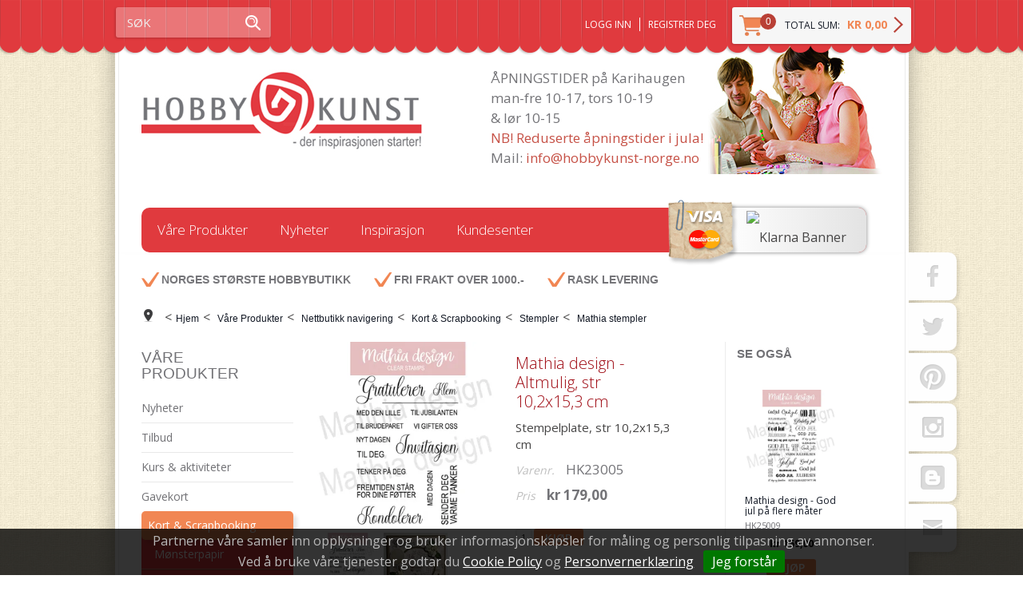

--- FILE ---
content_type: text/html; charset=utf-8
request_url: https://www.hobbykunst-norge.no/vaare-produkter/nettbutikk-navigering/kort-scrapbooking/stempler/mathia-stempler/mathia-design-altmulig-str-102x153-cm
body_size: 41989
content:

<!DOCTYPE html>
<html lang="no">
<head>
    <link rel="preconnect" href="https://www.googletagmanager.com" />
<link rel="preconnect" href="https://www.google-analytics.com" />
<script type="text/javascript">(function(w){w.currencyFormat={"s":"NOK","d":2,"ds":",","gs":" ","p":2,"ex":1.000000000000000000};w.globalSettings={"enableResponsiveFeatures":true,"showBuyFeedbackPopup":false,"enableMPEF":true,"enableFrontEndEditing":false,"language":3,"CountryCode":"NO","showShoppingHistory":false,"showConfirmUserDetailsPopup":false,"showFreeShipingOfferPopup":false,"freeShippingMessageSettings":null,"activeCurrencyCode":"NOK","siteCurrencyCode":"NOK","version":"18.1.0","locale":"nb-NO","twoLetterLocale":"nb","twoLetterLocaleFallBacks":["nb","nn","no","en"]};w.searchUrl="/sok?s=";w.TopFormText={"cookiePolicy":"Cookie Policy","privacyPolicy":"Personvernerklæring","understand":"Jeg forstår","toggleSubMenu":"Åpne/lukke undermeny","changedAgreementsMessage":"Policy er endret. Ved å bruke våre tjenester godtar du endringene i","intialAgreementsMessage":"Ved å bruke våre tjenester godtar du","readItCarefully":"Please read it carefully.","and":"og","bySubscribingYouAgree":"Ved å melde deg på nyhetsbrev godtar du vår","subscribeToNewsletter":"Nyhetsbrevpåmelding, vennligst les vår","newsletters":"Nyhetsbrev","accept":"Jeg aksepterer","decline":"Jeg avslår","newsletterRegisterSuccess":"Du er nå påmeldt nyhetsbrev","newsletterRegisterError":"Du er ikke påmeldt nyhetsbrev","downloadMyPersonalData":"Last ned mine persondata i portabelt format:","formatNotSpecified":"Format er ikke spesifisert","myPersonalData":"mine persondata","personalData":"persondata","downloadPersonalDataError":"En feil oppsto ved nedlasting av persondata","addMeAsNewsletterRecipient":"Legg meg til som nyhetsbrevmottaker, vennligst les vår","yes":"Ja","no":"Nei","select":"Velg...","agreementsThirdPartyUsageMsg":"Partnerne våre samler inn opplysninger og bruker informasjonskapsler for måling og personlig tilpasning av annonser.","helpIcon":"Hjelp ikonet","Share_by":"Del med","More_sharing_options":"Flere alternativer for deling"};w.isPostBack=function(){return false;};w.BasePageID=116174;w.BaseItemID=134465;w.productGroupsRootPageId=47;w.LanguageID=3;window.process = {env: {NODE_ENV: 'production'}};})(window);</script>
<script type="text/javascript">(function (w, d, s, l, i) { w[l] = w[l] || []; w[l].push({ 'gtm.start': new Date().getTime(), event: 'gtm.js' }); var f = d.getElementsByTagName(s)[0], j = d.createElement(s), dl = l != 'dataLayer' ? '&l=' + l : ''; j.async = true; j.src = 'https://www.googletagmanager.com/gtm.js?id=' + i + dl; f.parentNode.insertBefore(j, f); })(window, document, 'script', 'dataLayer', 'GTM-W9GCRVD');</script>
<link type="application/rsd+xml" rel="edituri" title="RSD" href="/rsd.ashx?pageId=116174" />
<link rel="canonical" href="https://www.hobbykunst-norge.no/vaare-produkter/nettbutikk-navigering/kort-scrapbooking/stempler/mathia-stempler/mathia-design-altmulig-str-102x153-cm" />
<meta property="og:title" content="Mathia design - Altmulig, str 10,2x15,3 cm - HOBBYKUNST NORGE"/>
<meta property="og:description" content="Stempelplate, str 10,2x15,3 cm"/>
<meta property="og:image" content="https://www.hobbykunst-norge.no/image/uploadedimages/hk23005.jpg?alt=webp&amp;v=638092171819130000"/>
<meta property="og:url" content="https://www.hobbykunst-norge.no/vaare-produkter/nettbutikk-navigering/kort-scrapbooking/stempler/mathia-stempler/mathia-design-altmulig-str-102x153-cm"/>
<meta property="og:type" content="website"/>

    <link href="//fonts.googleapis.com/css?family=Open+Sans:400,600,700,300" rel="stylesheet" type="text/css">
    <script type="text/javascript">document.cookie='resolution='+Math.max(screen.width,screen.height)+("devicePixelRatio" in window ? ","+devicePixelRatio : ",1")+'; path=/';</script>
    <title>Mathia design - Altmulig, str 10,2x15,3 cm - HOBBYKUNST NORGE</title>
    <meta name="Author" content="Mosoft Web AS" />
    <meta http-equiv="content-type" content="text/html; charset=utf-8" />
    <meta content="Stempelplate, str 10,2x15,3 cm" name="description" />
    <meta content="" name="keywords" />
    <meta name="SKYPE_TOOLBAR" content="SKYPE_TOOLBAR_PARSER_COMPATIBLE" />
    <link rel="shortcut icon" type="image/vnd.microsoft.icon" href="/Images/favicon.ico" />
    <!-- Root variable, used to define root in javascripts -->
    <script type="text/javascript">var R = '/';</script>
    <meta name="viewport" content="initial-scale=1,width=device-width">
    <!-- Global javascripts -->
    <script type="text/javascript" src="/js/global.js"></script>
    <!-- Required resources (Usually scripts required by a control) -->
    <script type="text/javascript" src="/js/pubsub.min.js?v=18.1.0"></script><!--[if lt IE 9]><script type="text/javascript" src="/js/jquery-1.11.3.min.js"></script><script type="text/javascript" src="/js/jquery-migrate-1.2.1.min.js"></script><![endif]--><!--[if gte IE 9]><!--><script type="text/javascript" src="/js/jquery-2.1.4.min.js?v=18.1.0"></script><!--<![endif]--><script type="text/javascript">jQuery.noConflict();</script><script type="text/javascript" src="/js/unorm.min.js?v=18.1.0"></script><script type="text/javascript" src="/js/underscore-min.js?v=18.1.0"></script><script type="text/javascript" src="/js/jquery.plugins.min.js?v=18.1.0"></script><script src="/js/fancybox-3/jquery.fancybox.min.js?v=18.1.0" type="text/javascript"></script><link href="/js/fancybox-3/jquery.fancybox.min.css?v=18.1.0" rel="stylesheet" type="text/css"><script src="/js/jquery.easing-1.3.pack.js?v=18.1.0" type="text/javascript"></script><script src="/js/jquery.mousewheel-3.0.6.pack.js?v=18.1.0" type="text/javascript"></script><link href="/js/flexslider.min.css?v=18.1.0" type="text/css" rel="stylesheet"><script src="/js/jquery.flexslider.min.js?v=18.1.0" type="text/javascript"></script><script src="/js/multilevelmenu2.min.js?v=18.1.0" type="text/javascript"></script><link rel="stylesheet" href="/js/jquery-ui-1.11.4/jquery-ui.min.css?v=18.1.0"><script type="text/javascript" src="/js/jquery-ui-1.11.4/jquery-ui.min.js?v=18.1.0"></script><script type="text/javascript" src="/startup/js/jquery-ui-timepicker-addon.min.js?v=18.1.0"></script><script type="text/javascript" src="/startup/js/jquery.ui.datepicker-no.js?v=18.1.0"></script><script type="text/javascript">jQuery.widget.bridge("jqtooltip", jQuery.ui.tooltip);</script><script src="/js/jquery.easytabs.min.js?v=18.1.0" type="text/javascript"></script><script src="/js/linkimagelist2.min.js?v=18.1.0" type="text/javascript"></script><script type="text/javascript" src="/js/jquery.qtip.min.js?v=18.1.0"></script><script type="text/javascript" src="/js/jquery.validate-1.11.1.min.js?v=18.1.0"></script><script type="text/javascript" src="/js/mosoft.estore.min.js?v=18.1.0"></script><script type="text/javascript" src="/js/require.min.js?v=18.1.0"></script><script type="text/javascript" src="/js/noty/packaged/jquery.noty.packaged.min.js?v=18.1.0"></script><script type="text/javascript" src="/js/jquery.blockUI.min.js?v=18.1.0"></script><script type="text/javascript" src="/js/jquery.twbsPagination.min.js?v=18.1.0"></script><script type="text/javascript" src="/js/main.min.js?v=18.1.0"></script><script src="/js/recaptcha-handler.min.js?v=18.1.0"></script><script src="https://www.google.com/recaptcha/api.js?onload=recaptcha_onload&render=explicit&v=18.1.0" async="" defer=""></script><script src="/js/recaptcha2-invisible.min.js?v=18.1.0"></script><script src="/js/lazysizes/lazysizes.min.js?v=18.1.0" async=""></script><link href="/Parts/Views/Product/ProductList/templates/default.html.css" type="text/css" rel="stylesheet" />
    <!-- CSS -->
    <link href="/theme/css/uni-styles.css?v=11.01.2024" type="text/css" rel="stylesheet" />

    
</head>
<body id="holder-116174"  class="L3_BothFixed ViewPage Responsive">
    <!-- Google Tag Manager (noscript) -->
<noscript><iframe src="https://www.googletagmanager.com/ns.html?id=GTM-W9GCRVD" height="0" width="0" style="display:none;visibility:hidden"></iframe></noscript>
<!-- End Google Tag Manager (noscript) -->

<form method="post" action="/vaare-produkter/nettbutikk-navigering/kort-scrapbooking/stempler/mathia-stempler/mathia-design-altmulig-str-102x153-cm" onsubmit="javascript:return WebForm_OnSubmit();" id="Webdoc">
<div class="aspNetHidden">
<input type="hidden" name="__VIEWSTATE" id="__VIEWSTATE" value="hfD4xcAB5o3CJh29RaC9kEtJ5Xqs1W8lpnvd+DJRBJTifAadXBejz0ciF41qCASr0AsLKDEV9RSMM038jeBRuIF+XdF//6fd+8WmdSqmR2OxdH5IEj6iYgDoeiwBp9CP5kj2NM8OoTqqZnOazYrxEYCcHBw+NA1hKZ1K6Dz7HNaCoDbJEFjgU25re0QhxVYsMGxS5Xjh1v+SHUfqAI2KSdb3lUeHy3ieHWx0FxrK4sh8FaTys4LOECmZ5LxuV2GyTlq2EjpNqraL2r20BK0M3AIK4j13T/carBUVK2W27PRItBYecsNNeikHaTyiHx7B1SzeQs767NxDVXLCSgJx37rOsgcHJbh7jXANaqxKl0E0xAcKbVBP7NaKYCaZW22FrbdWHd5/eBv9mH5PXXVjI19r46gqrKD1aEclQAklhhJ8uIxKFymlhiX7OpkkxNrRIAQwzMSHST2tXuewAtv03B/d2IMGbQuc8TdxaF9lBiXeHTKJERpkdRCJT5Aq2zMcCv7y/ks1D2QSVCpbijEL4Ppk2argtVFxgYu2rGGtDJfEj6BB3vBoIqJsvXrdJVJ+tcxVXy6KbSXcZEhU2dge+igQRnZX7NKSJRyr+4dv/v4DOhhOZOB8ecz6MeiQgidrX9HSevGabo/HfwREEJEa8FU8Ek2DCkIHh2j/8dqHjwbRj1lkGtg7kEc26VKymOHzZgO/r8iKLQTeALc2C0KadSdoetwQ54sr0FvqQLrIQps5ImK8ip2k1/4uUlOOPXJs8sS2Lys2cC1ECxvYnaCvBlJE5a5czrQCR7iNvTUV8xsgaCLq1RGl4Pg/jYw8G9X+QQiZ4vWpZUQ/Mz3h/hKVM9/rLcsnwdXn/YwIox8/XT+xcq6+Sy4stfiHQtqZr9m/h54H4flBMSd1OIHVTSsjJoKRtEOEw6m4IYqPb5jwoImnKZspj7EtYFFhnWA+2gFxJtgd+fkX4K1X7w64co3XiDHHSZz/ASo+sFydHLdPSbKdYto0cXvULxhCBWwmD+jiIO8/[base64]/EOnB9nvX4N6uK4TlU677lk8Ln/r9tofSESSg8YI2/wr+Fc6MWVC+gFNfSUeK08nbKeMdcPsRKXQizcfjFJJq+PP2AcqBmvcuexb02WYXBO66fFPmV5cjegfniqhACeS/+DY2dwXYkzSP3p98+buDBLJC7uADTAzFDZ+XEeJg/JJJPGvH0ThqzTF3HQ1XirNEfxYsFzXQDs+VXwdn1qDAik+8muMa+AVdOsn0Z+9zI0bTHPKRYz33rXocRAu2yv5kBbnvseh+gWRR/PwKGBQOVsfoOd2UOxEA267jZ9jzF4YlVWk28rJHrYlqbK2CdauEvQu5RQFBqZdZYjzt/sepY9J8Kt20oSnNnA5K6Oyhbgbxyl+uMBdOJOW2UuF6rU7g/[base64]/W5YWoEiNknZ2Pw0tsxf1t9cNjrbg43vGMVEdhYyZ9YWOQZGGsZF3W3jTVynN2OwDLnu2/SZSsvDeGkBZTimHDXBkdF13MeH9XSaGwDSauwUHk3v+r1vM/XB2lhNw525kTZQYjDzgwFjJYbIDViofc7gA5FJDcxcgpCWQhKXifM6wY30GE7VESsZX60stloKfLJ6mZKE2CaI7woJIVh1MHoYeC05/[base64]/C9FgYiCeGYuy+UmqmmPbK/3f6LvSR/M3UUXIlm4GGFOmgcq5FcXnpi8eRTpD/3/vvk1iN39kdUBCX4OG9OrpQcxxDhAqmH6M+jYahxLEpsg3OYWNu8jjgQi+7jiYSo0b6ooaOBD005Wk0JlWg2zQbWisLt0I/q51wyyyo17R2FbtWtTidxUTtV62N/G2WajvhZgei2KO4IyIPbskJUPnrWD5EDqxfx7rAdEpREEzoZ8BGaN6yz5cH/CJ0iZnuljm8FAKBuzM+wkAq49abCgoaAg6T10p4spbt9ctTuHYiux/eDCW7eNllcryZTneqIQ86mnGKgLEN0YtTXRR+wtccDX+eHtoiY/rloEFIvyCQ3T7+02z4pOZ8BuYqAeVlp98Xn+ZxHqVyrkxpuDxWu+Lu6ysuVWqN0/40DYer9VBoJEzifj+x7ZF+79L8OoUrnKNKeuRuigg/7pc162MAhT5HvZmYpLxwVZXGm1iuM2k5hoCYwWSAJbdznEJo41UMR8mGrcjkkli6QKNn1K1TOokK286BWFlgkAbwz5Ot9L75HBen8gkHqmmR+m3gjqV4Une4e7kc/7hpcjpzo90uL8+eihsg6E3UYtZJAyVKS3ice66Wp9xebtnfiiP8cv+IRZqFoMaNSs/n5Zj4rPeUYXF7/SkWGWSowWkKD5ZhvHvo2Bw5ntjo/ubw5xiF0DO1HvWJWGZ2L48Fxs0QwQdocS7/+6C3IRg5U5jh17GXNwnHfS8g/xVO0KkfjAYJrcjI2PdY9HZmRf/+aFHz96rxTT6uAyJmocNSqqooxsq0t/BLNmCauDsYFFR3Tu2f0RkHh+c2nveTjIzrIFs2kJMIndS4Txeci/X2j/Ustd/8nK0JuCD50K5C6YXmvYBjEXs9JYOdNiyRJ5cXJXMwLZOeKMqRAfe5URlSDf9XgSTc9jPpfDHIgJLZEvRLYxn8UrayTO0Y/hIzLGNGELgkvbYHSdszn4FSWtfOWEuvnBeFbK3HdZIeV+LkXsA3cmVrWewnQDL5Rvqib5xACtDqtGhQbxnXIxnVxP5FXb+Op+s1vlRdHWe0ECAiCQftOoyyWzVYCTiPPoR3nfC/iLEVkDASg8YsbD0CQpd/+9RNUFVO9JxmmF46X/GLyM2UcTSQe6fP0kmJr8cQurWDwOGV45WrDrwZIhVVRhQlrWxxhSbhcclNPiVeEtuIRwa2iL5LmJpTMe3iTX2cq/[base64]/GCfeASnnncqxSHAVmwdOZguEh1XPcIGxCn748OZzb1/[base64]/6G+cJpI8Yk+tLbE8gebHPjYum8WvUcpMG78KD9UjieZXmiUts5TAFYpImEPXJdPxgPM7xX4HMu4b43db/[base64]/kBgfFqC8r30n1BNllk7O2ShNuh1P0Ao1tugG0pAx3gLSwlGqzSsDZ2TuyuZlPa0IFWvaDCRY/q9V6T8LgFLeoSNCYz5IBNtkGn4JTVA6A31KOwvSiBflX7XzqEQv8tYGDY3nUvrZ+hybpE8CBPE/hWcbJEv3Oye44SogxpCsoqkmYgxUXGCsKwHYKIWMQPfTcBPVZECQpJvPLJFgIOddThr483/xAXR56+do9fee5DgPit72daT7WfvUquH/dW/O1xjYeE90nrPEw79AU+XR5J2vl/3FgfSNnmOkHXGSi90qWVxCj579jPRDY+2+0gbysP7jUP6bD/eBU94ymTtW2nSeMqWH0+fw8hBXjERns2sfANYg6OPQ22mtpTZMSa9la5uovA5cwL8iX06rWasghZmuOpgExMRg7nw4F4aXse5pjzRiqZZ8gf/ndvpV+bjfjtoXn1RgQqMT/IFJ8AEiynNmlaPTFTFwV3GrnxKaIMHgxHyOcziIL48NI9ZhnjHhFxK011fGGZNeKgalY7eR82/Ip0rxLTNyMvGqlfGpWpvL1Z1Xs3BX31YBjrIbN2gN8nL/bSwaODnQeymclWpxx0BRylhPLoO9SpfeTkhoouoDp5m0Gsm3rhSlOUjPuDyPpT03XI3+X938NgVlmYxAlh3Oq1xJYUNtS7h6yGsGcJ0pp4PRi0Ey4Wt8oF21acUbnhMpJTnjVEUlR1kIQeSS/vH/9PnteKzW08QrpuveJXHUN46bbFxZ6+icifQyVAp4rV0RLNk7wt9HxMy/qYxa8t52f0/HnhZH+g45Ns3QOt37zInUksBzfzxpLB9mZBrouxTQ2r2CmNFFWhSMvozt+vsWZiAsM/Mozkf+ZVJRQxAJRrPki/F4eILJINYDUHvRDXOY7wl0jBlTGB1UUrpXtfZwKEuWcXJctHGi8LXZNyyc8AENghrnFi1xZXYVc9DhwGTfoEtKzZe/VT71ZNcDV259ymToOM+XdL/z+YUfHMBheQW0Lt/0StX2AjHBWItQJSaD3fCHTxbrboqIeFAjETH2I6iylASr+Cr0fdrLz8uc8o07MRiB33j1qTkR1E3px9+Eyt+yh6O7dEBjjt5vTzogG+cqGC8l0lmFj4mYgJKacKDRLOWOimdVQK5r4X2Hu/iiQIEfeRz1jQ+5WHyChcKNTeST3xj/xgchIqz1iAgSxd1qqIXp9PdiWfkkLJzvn8xhN9HdVAecT6QC1UU0Ml6ultpg4Q6J0GteE5ZrzZQH5GBSGxtNt3l3d2A/6qohpfu7Xq2dDoR199lNm5zNbLfpzMs3aF4Q+/GQ/0333pew8nXRp4ZMTUKJU3zxPl4K7OGxv0vKY/dIgn10joP0BXUVGyxGRv0EV6GAWQS7BecQyKsCT4POPeckVkZ/g8ka6ZgknElCzpIi5oWFEf5jQB0sxlLsics7XhLGxma9pRgWhkwJu8lYWD2OQk8Hm5QxbcOmyDGF1zZaSatHJcZ1zUwOp1Q86xbo9c6POPrEYmoGL3prhIK7hZ73vuh0AqOBMTmrqKo8hlfHO/VrvgKmANGHCzQiRfvLTUnyahtcOQTWath/7Y/j2cGb56GZ1314YBhgdBF3ulsmOmh5A2j+/9EV9VlUV8XeRqLH7hvQppE7d0ocrGaqNFTcdIHQRFDIfc+AtMqBevMDjY6eL7TGgq0b0t+MZunDImCP6EOy2DFWx0Osp3GsIc4GnTtZBU1oyvrP7jKw+xCTr19jdiwaVJZQMBBbTpwwr/ULpsJ5/XpCREEFrEUlR8s+HtA3GkjRiD0Er8SJt3LpGSP3Y+RG2WAAixeL4y4DY3i4Lu679ZFoyRquDnGtPQcEFGGSNoGY5hZEReUjG6+NI9YZCA8QkEoC20fAnnVBuRDtVdPguiFvdYTdeTi3069rdbNTZwEE4TYK5/[base64]/aPUIhQ0EetUqYnwVaIOEiqy96qjA9PDbJGEPwGkDdpf92uYl1C3Asz+VcsSFSgM66jtDXqgvsQoTCGldyMmjYOm/fn7ybkqb/4zsfVxJY2Tv81HTHp5ZmfI5ihzreR9u9Wy0t8aC+/wb4Eru77/WQ37NIytgy9l+C14mI1QaGHG0zIJ+vjmQO27suZm8hJ5/g1ZccMxqLizeCCE166qq2/7nYDmCe2YUP9EIWd7yFMJPhJfG90TIix3AO81TgsGBZovUKHLqR6CFxW3rQNKmBjKLX4T/xpCx9jqp1htoEiXziyoGIsS1LiQD/[base64]/XDKjSEWBB8IG9nB6xTNpDI1DecRXZAddjvhGIJMLetfY6DwNNMiZpWO3tB2J3aYQddIx5e9kGgdFEw8idrx3oA9PfAOpUt1ePdE44UOJ7RcYIQvSpJxl4M1kil6YinYYIC6HEe6/j1WvsgXxLffoxLD2YqA44H8lskKGIX35gSRJekGZoLHORSSFuU5R1qELEe/[base64]/lqPr3UuRAqSWmyCeVwR17rTU0q0JwQNQfaEHQhlHtAcIzm0WN4jxZ3u+IiRYgF0IrWFkZYFNBxfwM271IWZNtxq2ejp7lJVelNEM03EalnpDOolmU4o1x2woGOdrXYO+p4/3ckkCz+kwafi0WOnksWZf+j6ZvJMfvVtsOoaaisd5OEyR1U9EMbQlfZg2suwvcLQPv7eKS+b2Uu9yUsE3GyRlzQGlPDg4Tnhc/[base64]/m2vDLEIqeSQuWPB2i0Hi0z+5kstUf+Lpo2JwAvfiOvIVoFYNiYI516qRxEPYfcNZ/1ZbVFy+CL4SWbEvM47tVwlTmV3Bp4UCSQI5G2eKrI79HTd2S8mkRRvlcsleLyOpELdjb/0YI1UnQsoyu4o/CHGVR1SmbuDYvwYZAtI4zhNR2TPQ7PcW2sVN0IkK3M1isDHywNDAjC+EXf0oau6sqcHF+uEhsM/D2dudSKNJMndDTFnJnlenf89nb3yIUefApXOjlQeJozajtBpuduTl6oIW2Vnfw9W/yp718r1afwNPzC8SWi0YKpap5X5K0d6l2a0H/tmWdDr8I7Vcf9yjGSf/pHIlSjXKHKJi/2RrHu5mImbqqq0xoY07ctt/NQtrFK4jR75s//bd7HHP7thA1aCpHCDcWt2ClZH9ugZpuUX3e7WuGN+2L6abCoB8FpS5Pr0wYT9Gn86cb9vYTg7kH35x4ni4R/fG+HBo1D8+3WPLPC1Nndo7gupX6hxAHcdwKa92/25xEbX2Gp/eRIjwlSTtBQScysPXLXLJHaHD54IP6uDiB86AaQeAJMySeI3pONlbg8OJnHsHwEVYSxLU7qp+I3yZBf1h3tfY8l/OcPcnZrZFour1hqqv3dFnIzFR8c0xF/V37Bfc+T/cs/wgcAIFL4JhdN7ubzhXkXdr1bo67iJYn+Cu0s0MJuPv6m6wJc0sK6w2vrA8q2oiEYuWa2YMt611+75J+DB932W+QFMFilOZLCx05/RQLMZoNxKSQzIPQ4kyQWVixZwSw7tdfeK+GxevA6Nk/BDihogAYod8VjgaQ0I5JYZIJPq4aFU1Rkl/[base64]/KTJERQEwv8sQk30sIb1tfsH7G2ypr7ih7FI1Edu2tW7vtu5IarG8q7V8MdEY4JUHQGv/V+2mgNJJyRn/[base64]/GqyaKDmPodyHJiFw89HJuAiQEYBki13DmJ/l32ik960PzaPvVhfORLHNtsbY4rrBmX9Fas9Hw10Tw0+pkHS77RZM4kkDSNr2vVfbnuikoXAjrXCUu4MKxnvXP0i/[base64]/3rJbHFRJVeNrK01AF9q1v+081pd6GNLvyBrCv7rlSR2Cepr/5IFDBeFmy4HrTiId/qYITZ/Dr+QV/4bg89AVGWzENKczp2j5KKDf3ygpNbR7RHFzUeghWi/6UVdxlBL2P2/9ar1o8vhAdMUaQ+pblv7MN+1+hSu69am1VqrFTjWeOys2igUuE/WoUQoG/E7WcuRN3tUNPBzZsLjSSDnleithe26PafOdLLhH5l+NKdby65rtIR/LYGqlPIbTUWnytxtNeRDCV7BZs+l2rehtxCE9NbmJS+1umlyuKz/zvK93BzBG3UODxe7D0IKSMvwq5CCIvK7ELU7OuhftJz/coZONsYCl6VERUA95P/eLaE6NQW+MmSI5eoWLMnUuFCw3eT2ecZmjessDKZoCA1EEcY6UzNKIKeMR2GJjRMAv22i7L1lUryv01qSOoGT/BwvzLJwqcTXW5NTZZOymnIoPt0Gvc92QBItqFCuWaqU4URBfPJn4/mGwLnR7tQrASKubx/JV+zQCI5YNfxy43j93tmZ8HGUjO2YzeIjqvUFz/smNAsNSBjl4r3Frd4ZSjHhbHYnr6sF3ht8oImrTVLkDxXlkI5cZ9o9M+3k1aoVi3lbS4PCuHV4TxoNElarLlNexUkA0piXwnzPikSjBpuA0Ae0y4FgPqEOS3DHxjArrQoyIIPhx8cTi+aMoywGPPuqoZCRtDWXRSHK9fbsg3x/hIxCJ81PLzSi/bBE/b3DATuwXPDctNw9ShIA4hG1r4c8JnROBUwoxu0Iu2LQzaaiKfUkWuhnskO0b3RnBPlhZAoymJOags4yv6Evk+fVR39JEoXqhsd87d+k38jQ5yO+PL2kDQ9MAxdfJvSy1acA9+TindyV1uHCqMCvyUrBXKevMB+BjiZ7Q5buVzX+KtFGxVBA/9x+NFWmRFpUVQpM1RyLycbGyAaowkf0eZpYpSWHDdPp9q11GX3qYfgi9NqEqcl4chJFDFw1XByr+9fMd6/cIuKRMRnr7cE7/CtxOWMkZYcwbS77MVClaIz0G1f38ExR1sAfa1UxetWpJnwXh6jS8ToLHcsYkb71ZH/pAgggL4GiXyNbKLxUvJBrOULEYFQ1CHTYBucSAO/ihXOA+riPvOwP5VTQLXB0SiV8ghUJs39AxOIvHJLYNGIrFMK3hvuDstsThUwqC2nSgxL3Dz5Zzx3gdnZv6SYN1YK4BVHaaO4q97lJ/y/6iwxXo7NyOgcuKMK1dw2u+McxwLUrH/iObYq5X0bMddS/X+YPGnFin6VFxZYz8eOzkRUnymTO4G27QBe6XGkdF2tyz+J3qt14sioRBLEnyQ8legnDycwiSyhhoQrNGM/7CakfWdPwCEVLcyM/CSDeQI0PTbjmOi8uNLEuG9OHi0vyNhQBORTvwrmniO5Bfd8m6P93M6g59AcOiKY0lBdOS8XLHVhTrh0kYtqwx2qhdAmFDEn2imJBPK67jLPr3BBtxBMd5tEV0guWNeIVLwRPeIVr74vWo9yQ/izXcAgO8Hl1kWjvOYquhC0ddE2TdSnBRonu1VzvnC7+mZeJFAa+TEV+hKFeesBMyDbvSTMjPqFIiP466rac699MlKM73JAuU9nvfQCaMFisc8XCelpdrfRDGLJidBexvVPVVFmYaXJnAtkwecor1sDwEJbnu75LfVaejtv9z83Qw/BeVlV7bc7eo4Pl+xTNzUewq3mxF6dciUxzbwz0ArI8VGAi4R0+ENgNx2MOUEi3jN4230QX2XcR/ZV3dx7bc+cEdKHb9pL/J2uQPUCN+Ppg+KyEXqMh/ebHPGLbgyku+aqeK1GVO6iwLufA5lnXNCawbCMQbVkCnSL1UwHsLUnpWZVTVrFcZdQ4IG2f0rpUJMe1a29x/SM2zfK2EI8qffZQOSCPfbauEYxwB5iP0SkmYePzdV5eGRtLaz/xOuZ0tJomORc2KQd5dc7LZip7/m8gcKKmdF1htcUcYi1suAVLsGk6ub9kZ/ANiCAtTv/ckyjwVjanlflmvwa0wQU6ZXfvZmFUgyfob/sqxLsEYukoWKGrJFxZhautE7mcZbqowh+fdQ6dccb3PD+DcGtjCjC6C71YF6L6goFzD8SqzqW9CotGt3AkVJ1K4xDrLVwwrCds60yUJp7EKXaK2kdWfKGeT2n5oxWItU29bAi7JwdxIGv6KMInw9WdOozHvrf6sHidklaPCGSSLMntrZLQVh7fyYpdxa2qdxH/SuRiEHECNWgjCbGFwUhw7GzvYbMdzQbpLN72hRytpRph1ZACYv9Nurytnl6Je+PF8BivHDCh7qdXn1JkbSdufzVjontgIWdq9hMPTovK2cJeminFD3ovAsp+rnyloklPzpoksZwquqruvhEC7CbjRrsHglW473SESNsnLB7L76LSxExddtcmjB7Y8kjP1EBf0sKoLNx/scGVc7nLyKJG+k7Hi5RnI9Z7eTYHFOqxw1LilC84Na8ZGI4Qkb1SJ2Shbrmx4g9UGYRcoM8EOTnKGeVcEYVJ7yyxZG8tQZs6I9X6Nel95qmEi8BUlvBF4s4yjkqWMcc+WHC+iVL2j6r0pPyCBpbOEzwnJZDsmtIEN+85jcxgfzqExAScy+g9LFYBe5cszYqXm/cq8iubgfJfcGv63ZPSzOarLr8joFuK+K3tpxteE+OntMTZ3qdrKPoNnFhxkgbvCslP/hx2NmIx20ysfodf8JB42jl5o+PMMI5OqgflLmi4uDNOxzo2oc2mMSRYDiLeLua5ZUwCPCczPTr9g8H4+jYCeNwkJQb7FcPfeWDUtUPk7ktt0l/9USozDA6c5moxYtJdZJuckOUTQndq56eE91lZ/LLkCcfP+tfawjXODdAzcMy2A0T41WQ592QyxlwRi1J3+dtJ8IOnq3PAGFO+wLMwG/YSeU+IQNCShSroSxzRyxjw6mDQPWaJLBzpMcfg+U5aK/TyIWCm93Dvq+hgcR0xs8LowBm3vTCmoMDy/5SCslY1DClQpa7uGuIPvJNF8eefiNdOgoL7/xsDqG1uCWVzd/BiscClEKqhn7N8lI91yh27AIQLkCMda8VeJ7u1/nQcow7LS32jOBb5Q1QfqMus3SZo6FudKY6NGb0YGTBi0Lp3vE/IC8uK7y3h/yywSCHNBLRcJPE4nZ2OKmgAuNNE3skYHRBqRWYXNzigctqHS93AtKKI0s4DoomDa4TFSMliFtpVPw0qCLWP+Hpihq3H5LQJXw7kqFP29DYAms3AjBNXQoQnffOLxQKb0uAlOEmKWbqHTuOdAqfadoGD22pukSX425c0xy0lLEW+zaIBTd2AIFrstbRuNCO3HlnAZ/Q5MdvB6n+2Eq2wz1Ml+dGadaULM5js2Z/DjEhBKoNQbnQU+1vWMFEkgmbYtczp+nJCCWav46bxGA==" />
</div>

<script type="text/javascript">
//<![CDATA[
var theForm = document.forms['Webdoc'];
if (!theForm) {
    theForm = document.Webdoc;
}
function __doPostBack(eventTarget, eventArgument) {
    if (!theForm.onsubmit || (theForm.onsubmit() != false)) {
        theForm.__EVENTTARGET.value = eventTarget;
        theForm.__EVENTARGUMENT.value = eventArgument;
        theForm.submit();
    }
}
//]]>
</script>


<script src="/WebResource.axd?d=pynGkmcFUV13He1Qd6_TZH6Q1mJmHKP25lFtpL7s0GB_dg9JHPGUHtaTUqzgdjXFEESmpw2&amp;t=638901608248157332" type="text/javascript"></script>


<script type="text/javascript">
//<![CDATA[
var viewProdContext = {"controlId":169,"dimProds":{},"dimViewsInfo":[],"dimMap":null,"customFields":[],"options":{"mainPanelId":"ctl02_UC169_pnlMain","currentProductInputId":"ctl02_UC169_hSelectedDimProductId","buyButtonId":"ctl02_UC169_btnAddToChart","addToWishListButtonId":"ctl02_UC169_btnAddToWishList","removeFromWishListButtonId":"ctl02_UC169_btnRemoveFromWishList","dimsContainerId":"ctl02_UC169_pnlDimensionsContainer","emptyDimText":"Velg...","itemId":134465,"mainProductID":47159,"imgWidth":330.0,"imgMod":"crop=none","minQty":0.0,"minQtyMsg":"Minste tillate antall er 0","priceFrom":"Fra ","showQuantityDiscounts":false,"showPrices":false,"usePrice":1,"enableDimInfoLoader":true,"lightBoxImgWidth":800,"relDimImgWidth":45,"relDimImageHeight":45,"useZoomOnImage":false,"zoomHeight":300,"zoomWidth":300,"loadDimProdImg":true,"showMainImageIfNoDimImage":true,"showMainImageInRelated":true,"wishListEnabled":false,"selectDimMsg":"Vennligst velg","validationGroup":"uc169","_fterBuyAction":null,"wishListProductIds":null,"isUserLoggedIn":false,"loginPageId":2,"wishListIsUpdatedMsg":"Ønskelisten er oppdatert","showSelectDimensionPrefix":true,"selectDimensionPrefix":"Velg","incorrectQuantityMsg":"Antall er mindre enn 0","useNewFlagSystem":true,"pleaseSelectDimensionsMsg":"Vennligst velg varians.","symbolsImagesDirectoryPath":"/SysImages/Symbols/","hideMainProductQuantityForRelatedProducts":false,"additionalProdImageWidth":160,"showFromOnDimProducts":true,"fromText":"Fra","specifyValidProductQuantityWarn":"Feil format på antall, vennligst sjekk antall og prøv igjen","availableToRegisteredOnly":"Ønskelister er kun tilgjengelig for registrerte og innloggede kunder.","loginToContinue":"Logg inn eller registrer deg her.","addToWishList":false,"addToWishListMessage":"For å legge varen i din ønskeliste, vennligst velg:","uploadFolderId":0,"hLogoIDControlId":"ctl02_UC169_hLogoId","ddlPrintProductSelControlId":"ctl02_UC169_ddlRelaitedImageSelectionProducts","hImagePrintOptionControlId":"ctl02_UC169_hImagePrintOption","prodNotExistsMsg":"Produkt eksisterer ikke","customFieldIsRequiredMsg":"Påkrevd","customFieldInvalidFormatMsg":"Ugyldig format","enableUploadCustomImage":false,"enableUploadCustomImageQuantityInCartFrom":null,"imagePriceIsIncluded":false,"imagePriceIsIncludedQuantityInCartFrom":null,"enableUploadCustomImageQuantityInCartFromHint":null,"enableInscriptionUploadCustomImage":false,"perChar":"pr. tegn.","perPlate":"pr. skilt.","imgSelectorImgWidth":100,"imgSelectorImgMode":"pad=true","showImageNameInImageSelector":false,"isPersonalizationEnabled":false,"personalizedProductModelJson":null,"imagePersonalizationSettingsJson":"{\"imageUploadFolderID\":0,\"predefinedFontsList\":[],\"enablePreviewImageSave\":true}"},"dimGridContext":null,"additionalProds":null,"quantitiesInCart":{},"cartUrl":"/handlekurv","imageFileExtensions":[".jpg",".jpeg",".gif",".png",".bmp",".tif"],"mainProdImageId":134473,"bonusProgramInfo":null,"discountId":null};//]]>
</script>

<script src="/Controls/Product/ViewProductCustomDims.js?v=18.1.0" type="text/javascript"></script>
<script src="/WebResource.axd?d=x2nkrMJGXkMELz33nwnakNoMx5x_FgN-k4BpjhaZN8yd7f8ZSTxlPmHhiLQ7O5VgI9iJHEZbNvaqu3qeekIDaE7zqsQ1&amp;t=638901608248157332" type="text/javascript"></script>
<script type="text/javascript">
//<![CDATA[
function WebForm_OnSubmit() {
if (typeof(ValidatorOnSubmit) == "function" && ValidatorOnSubmit() == false) return false;
return true;
}
//]]>
</script>

    <div id="root">
        <div id="head" class="clearfix">
            <div id="navline">
                <div class="holder clearfix">
                    <!--#menu-->
                    <div class="MainM mobile"><i></i>
                        <a href="/"></a>
                        <div id="siteMenu_pnlMain" class="SiteMenu">
	
    <ul class="clearfix">
        
                <li class="selected">
                    <a href="/vaare-produkter" id="siteMenu_rep_mainMenuLink_0">Våre Produkter</a>
                    
                </li>
            
                <li class="">
                    <a href="/nyheter" id="siteMenu_rep_mainMenuLink_1">Nyheter</a>
                    
                </li>
            
                <li class="">
                    <a href="/inspirasjon-1" id="siteMenu_rep_mainMenuLink_2">Inspirasjon</a>
                    
                </li>
            
                <li class="">
                    <a href="/kundesenter" id="siteMenu_rep_mainMenuLink_3">Kundesenter</a>
                    
                </li>
            
    </ul>

</div>
                    </div>
                    <div id="SCuserNav">
                        

<div class="SiteCartPanel LeftIconAlign" id="newSiteCart_SiteCartMainPanel">

            <div class="LoginRegisterPanel">
                <a href="/login?ret=%2fvaare-produkter%2fnettbutikk-navigering%2fkort-scrapbooking%2fstempler%2fmathia-stempler%2fmathia-design-altmulig-str-102x153-cm" class="LoginLink">Logg inn</a>
                <a href="/min-side/registrering-profil?ret=%2fvaare-produkter%2fnettbutikk-navigering%2fkort-scrapbooking%2fstempler%2fmathia-stempler%2fmathia-design-altmulig-str-102x153-cm" class="RegisterLink">Registrer deg</a>
            </div>

        <a href="/handlekurv" class="ShowCartLink js-show-cart-link">

            <div class="SiteCartIcon"></div>

            <div class="ShoppingListPanel empty">

                    <span class="ShowCartTxt NotEmptyCart">Vis handlekurv</span>
                    <span class="ShowCartTxt EmptyCart">Handlekurven er tom</span>

                <span class="ProdCount">0</span>

                                                    <div class="TotalPriceContainer">
                        <span class="TotalPriceText">Total sum:</span>
                        <span class="TotalPrice notranslate">kr 0,00</span>
                    </div>
            </div>
        </a>



    <input type="hidden" class="js-refreshHash" value="" />
    

    
    
    
</div>


                        <div class="lefttopsection">
                            

                            <div id="SCloginPanel"></div>
                        </div>
                    </div>
                    <!--#search-->
                    <div id="navSearchBox" class="collaspeatmin">
                        <i></i>
                        <div id="search2_pnlSearch" class="Search clearfix" onkeypress="javascript:return WebForm_FireDefaultButton(event, &#39;search2_btnSearch&#39;)">
	
    <input name="search2$txbSearch" type="text" id="search2_txbSearch" autocomplete="section-search" onfocus="this.select();" placeholder="SØK" aria-label="SØK" />
    <input type="submit" name="search2$btnSearch" value=" " id="search2_btnSearch" />
    <script type="text/javascript">
        (function(w, d) {
            var txb = d.querySelector('#search2_txbSearch');
            var btn = d.querySelector('#search2_btnSearch');
            btn.addEventListener('click', function (e) {
                e.preventDefault();
                var term = txb.value.trim();
                if (term !== '') {
                    w.location = '/sok?s=' + encodeURIComponent(term);
                }
                return false;
            });
        })(window, document);
    </script>

</div>
                    </div>


                </div>
            </div>
            <div class="wrap">
                <div class="innerContainer">
                    <div id="headcontent" class="clearfix">

                            <div class="holder top clearfix">
                                <div id="logoHolder" class="clearfix">
                                    <a href="/" id="logo"><img src="/images/x-logo.png" alt="HOBBYKUNST NORGE" title="HOBBYKUNST NORGE" /></a>
                                </div>
                                <div class="RightSection">
                                    <!-- <div class="hedrow"><span>Tlf:</span> 64 98 67 00</div>
                                    <div class="hedrow"><span>Mandag–Torsdag kl</span> 10-20</div>
                                    <div class="hedrow"><span>Fredag kl</span> 10-17</div>
                                    <div class="hedrow"><span>Lørdag kl</span> 11-17</div> -->
                                    
                                    <div class="textblocktop"><p>&Aring;PNINGSTIDER p&aring; Karihaugen<br />man-fre 10-17, tors 10-19<br />&amp; l&oslash;r 10-15&nbsp;<br /><a href="https://www.hobbykunst-norge.no/kontakt">NB! Reduserte &aring;pningstider i jula!</a><br />Mail: <a href="mailto:info@hobbykunst-norge.no">info@hobbykunst-norge.no</a><br /><br /></p></div>
                                </div>

                            </div>
                            <div class="MainM desktop">
                                <div id="siteMenu2_pnlMain" class="SiteMenu">
	
    <ul class="clearfix">
        
                <li class="selected">
                    <a href="/vaare-produkter" id="siteMenu2_rep_mainMenuLink_0">Våre Produkter</a>
                    
                </li>
            
                <li class="">
                    <a href="/nyheter" id="siteMenu2_rep_mainMenuLink_1">Nyheter</a>
                    
                </li>
            
                <li class="">
                    <a href="/inspirasjon-1" id="siteMenu2_rep_mainMenuLink_2">Inspirasjon</a>
                    
                </li>
            
                <li class="">
                    <a href="/kundesenter" id="siteMenu2_rep_mainMenuLink_3">Kundesenter</a>
                    
                </li>
            
    </ul>

</div>
                                <div class="KlarnaBranding">
                                    <div class="KlarnaBrand">
                                    <img alt="Klarna Banner" src="https://cdn.klarna.com/1.0/shared/image/generic/badge/nb_no/checkout/long-blue.png?width=160" class="KlarnaBrand Banner"/>
                                    </div>
                                </div>
                            </div>
                    </div>
                </div>
            </div>
        </div>
        <!--#head-->
        <div id="body" class="ContentBody">
	
            <div class="wrap">
                <div class="innerContainer">
                    <div class="holder clearfix">
                        <div class="whybuy">
                            <ul>
<li>NORGES ST&Oslash;RSTE HOBBYBUTIKK</li>
<li>FRI FRAKT OVER 1000.-</li>
<li>RASK LEVERING</li>
</ul>
                        </div>
                        <!--#bc-->
                        <div id="crumbs_pnlMain" class="Breadcrumbs">
		
    <ul id="crumbs_list" class="clearfix">
        <li><span class="Prefix">Du er her:</span></li>
        
            <li class="PathItem HomePageItem"><span class="Seperator">&lt;</span><a href="/">Hjem</a></li>
        
                <li class="PathItem">
                    <span class="Seperator">&lt;</span>
                    <a href="/vaare-produkter" >Våre Produkter</a>
                </li>
            
                <li class="PathItem">
                    <span class="Seperator">&lt;</span>
                    <a href="/vaare-produkter/nettbutikk-navigering" >Nettbutikk navigering</a>
                </li>
            
                <li class="PathItem">
                    <span class="Seperator">&lt;</span>
                    <a href="/vaare-produkter/nettbutikk-navigering/kort-scrapbooking" >Kort & Scrapbooking</a>
                </li>
            
                <li class="PathItem">
                    <span class="Seperator">&lt;</span>
                    <a href="/vaare-produkter/nettbutikk-navigering/kort-scrapbooking/stempler" >Stempler</a>
                </li>
            
                <li class="PathItem">
                    <span class="Seperator">&lt;</span>
                    <a href="/vaare-produkter/nettbutikk-navigering/kort-scrapbooking/stempler/mathia-stempler" >Mathia stempler</a>
                </li>
            
                <li class="ArchiveItem">
                    <span class="Seperator">&lt;</span>
                    <a href="/vaare-produkter/nettbutikk-navigering/kort-scrapbooking/stempler/mathia-stempler/mathia-design-altmulig-str-102x153-cm" >Mathia design - Altmulig, str 10,2x15,3 cm</a>
                </li>
            
    </ul>

	</div>
                    </div>
                    <div id="pageContent" class="clearfix PageContent">
		
                        
                        
                        
                        
                    <input type="hidden" name="hOrderID" id="hOrderID" />


<div class="holder">
	<div class="PageColumn First">


    <div class="UC1102 Menu UC177 SliderMenu ProductsMenu">
            <div class="TopBox MenuTitleContainer">
                <h2 class="MenuTitle">V&#197;RE PRODUKTER</h2>
            </div>
        <div class="MiddleBox">
            <ul class="Level-1 clearfix">
                    <li class="Item-1 Page NoToggle">


        

        <a href="/vaare-produkter/nettbutikk-navigering/nyheter" class="Name" >Nyheter</a>
        
    </li>
    <li class="Item-2 Page Expandable">


            <a href="/vaare-produkter/nettbutikk-navigering/tilbud" class="Toggle"  aria-label="&#197;pne/lukke undermeny"></a>
        

        <a href="/vaare-produkter/nettbutikk-navigering/tilbud" class="Name" >Tilbud</a>
        
    </li>
    <li class="Item-3 Page NoToggle">


        

        <a href="/vaare-produkter/nettbutikk-navigering/kurs-aktiviteter" class="Name" >Kurs &amp; aktiviteter</a>
        
    </li>
    <li class="Item-4 Page NoToggle">


        

        <a href="/?PageID=153649" class="Name" >Gavekort</a>
        
    </li>
    <li class="Item-5 Page Expanded Selected">


            <a href="/vaare-produkter/nettbutikk-navigering/kort-scrapbooking" class="Toggle"  aria-label="&#197;pne/lukke undermeny"></a>
        

        <a href="/vaare-produkter/nettbutikk-navigering/kort-scrapbooking" class="Name" >Kort &amp; Scrapbooking</a>
        
            <ul class="Level-2 clearfix">
                    <li class="Item-1 Page Expandable">


            <a href="/vaare-produkter/nettbutikk-navigering/kort-scrapbooking/monsterpapir" class="Toggle"  aria-label="&#197;pne/lukke undermeny"></a>
        

        <a href="/vaare-produkter/nettbutikk-navigering/kort-scrapbooking/monsterpapir" class="Name" >M&#248;nsterpapir</a>
        
    </li>
    <li class="Item-2 Page Expandable">


            <a href="/vaare-produkter/nettbutikk-navigering/kort-scrapbooking/kartong-12x12-inch" class="Toggle"  aria-label="&#197;pne/lukke undermeny"></a>
        

        <a href="/vaare-produkter/nettbutikk-navigering/kort-scrapbooking/kartong-12x12-inch" class="Name" >Kartong 12x12 inch</a>
        
    </li>
    <li class="Item-3 Page NoToggle">


        

        <a href="/vaare-produkter/nettbutikk-navigering/kort-scrapbooking/motiv-til-kortlaging" class="Name" >Motiv til kortlaging</a>
        
    </li>
    <li class="Item-4 Page NoToggle">


        

        <a href="/vaare-produkter/nettbutikk-navigering/kort-scrapbooking/spesial-papir" class="Name" >Spesial Papir</a>
        
    </li>
    <li class="Item-5 Page Expandable">


            <a href="/vaare-produkter/nettbutikk-navigering/kort-scrapbooking/staesj-pynt" class="Toggle"  aria-label="&#197;pne/lukke undermeny"></a>
        

        <a href="/vaare-produkter/nettbutikk-navigering/kort-scrapbooking/staesj-pynt" class="Name" >St&#230;sj &amp; pynt</a>
        
    </li>
    <li class="Item-6 Page Expanded Selected">


            <a href="/vaare-produkter/nettbutikk-navigering/kort-scrapbooking/stempler" class="Toggle"  aria-label="&#197;pne/lukke undermeny"></a>
        

        <a href="/vaare-produkter/nettbutikk-navigering/kort-scrapbooking/stempler" class="Name" >Stempler</a>
        
            <ul class="Level-3 clearfix">
                    <li class="Item-1 Page NoToggle Selected">


        

        <a href="/vaare-produkter/nettbutikk-navigering/kort-scrapbooking/stempler/mathia-stempler" class="Name" >Mathia stempler</a>
        
    </li>
    <li class="Item-2 Page NoToggle">


        

        <a href="/vaare-produkter/nettbutikk-navigering/kort-scrapbooking/stempler/rayher-stempler" class="Name" >Rayher stempler</a>
        
    </li>
    <li class="Item-3 Page NoToggle">


        

        <a href="/vaare-produkter/nettbutikk-navigering/kort-scrapbooking/stempler/huldra-designstudio" class="Name" >HULDRA designstudio</a>
        
    </li>
    <li class="Item-4 Page NoToggle">


        

        <a href="/vaare-produkter/kort-scrapbooking/stempler/fargeleggingsmotiv" class="Name" >Fargeleggingsmotiv</a>
        
    </li>
    <li class="Item-5 Page NoToggle">


        

        <a href="/vaare-produkter/nettbutikk-navigering/kort-scrapbooking/stempler/diverse-stempler" class="Name" >Diverse stempler</a>
        
    </li>
    <li class="Item-6 Page NoToggle">


        

        <a href="/vaare-produkter/nettbutikk-navigering/kort-scrapbooking/stempler/aha-arts-ashley-g" class="Name" >AHA Arts &amp; Ashley G</a>
        
    </li>
    <li class="Item-7 Page NoToggle">


        

        <a href="/vaare-produkter/nettbutikk-navigering/kort-scrapbooking/stempler/art-by-marlene" class="Name" >Art by Marlene</a>
        
    </li>
    <li class="Item-8 Page NoToggle">


        

        <a href="/vaare-produkter/nettbutikk-navigering/kort-scrapbooking/stempler/altenew" class="Name" >Altenew</a>
        
    </li>
    <li class="Item-9 Page NoToggle">


        

        <a href="/vaare-produkter/nettbutikk-navigering/kort-scrapbooking/stempler/art-impressions" class="Name" >Art Impressions</a>
        
    </li>
    <li class="Item-10 Page NoToggle">


        

        <a href="/vaare-produkter/nettbutikk-navigering/kort-scrapbooking/stempler/avery-elle" class="Name" >Avery Elle</a>
        
    </li>
    <li class="Item-11 Page NoToggle">


        

        <a href="/vaare-produkter/nettbutikk-navigering/kort-scrapbooking/stempler/carabelle-studio" class="Name" >Carabelle Studio</a>
        
    </li>
    <li class="Item-12 Page NoToggle">


        

        <a href="/vaare-produkter/nettbutikk-navigering/kort-scrapbooking/stempler/concord-9th" class="Name" >Concord &amp; 9th</a>
        
    </li>
    <li class="Item-13 Page NoToggle">


        

        <a href="/vaare-produkter/nettbutikk-navigering/kort-scrapbooking/stempler/craft-consortium" class="Name" >Craft Consortium</a>
        
    </li>
    <li class="Item-14 Page NoToggle">


        

        <a href="/vaare-produkter/nettbutikk-navigering/kort-scrapbooking/stempler/crafters-companion" class="Name" >Crafter&#39;s Companion</a>
        
    </li>
    <li class="Item-15 Page NoToggle">


        

        <a href="/vaare-produkter/nettbutikk-navigering/kort-scrapbooking/stempler/crafty-individuals" class="Name" >Crafty Individuals</a>
        
    </li>
    <li class="Item-16 Page NoToggle">


        

        <a href="/vaare-produkter/nettbutikk-navigering/kort-scrapbooking/stempler/creative-expressions" class="Name" >Creative Expressions</a>
        
    </li>
    <li class="Item-17 Page NoToggle">


        

        <a href="/vaare-produkter/nettbutikk-navigering/kort-scrapbooking/stempler/dina-wakley" class="Name" >Dina Wakley</a>
        
    </li>
    <li class="Item-18 Page NoToggle">


        

        <a href="/vaare-produkter/nettbutikk-navigering/kort-scrapbooking/stempler/dylusions" class="Name" >Dylusions</a>
        
    </li>
    <li class="Item-19 Page NoToggle">


        

        <a href="/vaare-produkter/nettbutikk-navigering/kort-scrapbooking/stempler/hampton-art" class="Name" >Hampton Art</a>
        
    </li>
    <li class="Item-20 Page NoToggle">


        

        <a href="/vaare-produkter/nettbutikk-navigering/kort-scrapbooking/stempler/hnglar-wings" class="Name" >h&#196;nglar &amp; Wings</a>
        
    </li>
    <li class="Item-21 Page NoToggle">


        

        <a href="/vaare-produkter/nettbutikk-navigering/kort-scrapbooking/stempler/hero-arts" class="Name" >Hero Arts</a>
        
    </li>
    <li class="Item-22 Page NoToggle">


        

        <a href="/vaare-produkter/nettbutikk-navigering/kort-scrapbooking/stempler/heidi-swapp" class="Name" >Heidi Swapp</a>
        
    </li>
    <li class="Item-23 Page NoToggle">


        

        <a href="/vaare-produkter/nettbutikk-navigering/kort-scrapbooking/stempler/indigoblu" class="Name" >IndigoBlu</a>
        
    </li>
    <li class="Item-24 Page NoToggle">


        

        <a href="/vaare-produkter/nettbutikk-navigering/kort-scrapbooking/stempler/janes-doodle" class="Name" >Jane&#39;s Doodle</a>
        
    </li>
    <li class="Item-25 Page NoToggle">


        

        <a href="/vaare-produkter/nettbutikk-navigering/kort-scrapbooking/stempler/kaboks" class="Name" >Kaboks</a>
        
    </li>
    <li class="Item-26 Page NoToggle">


        

        <a href="/vaare-produkter/nettbutikk-navigering/kort-scrapbooking/stempler/katzelkraft" class="Name" >Katzelkraft</a>
        
    </li>
    <li class="Item-27 Page NoToggle">


        

        <a href="/vaare-produkter/nettbutikk-navigering/kort-scrapbooking/stempler/kreativ-hobby" class="Name" >Kreativ Hobby</a>
        
    </li>
    <li class="Item-28 Page NoToggle">


        

        <a href="/vaare-produkter/nettbutikk-navigering/kort-scrapbooking/stempler/lawn-fawn" class="Name" >Lawn Fawn</a>
        
    </li>
    <li class="Item-29 Page NoToggle">


        

        <a href="/vaare-produkter/nettbutikk-navigering/kort-scrapbooking/stempler/ldrs-creative" class="Name" >LDRS Creative</a>
        
    </li>
    <li class="Item-30 Page NoToggle">


        

        <a href="/vaare-produkter/nettbutikk-navigering/kort-scrapbooking/stempler/neat-tangled" class="Name" >Neat &amp; Tangled</a>
        
    </li>
    <li class="Item-31 Page NoToggle">


        

        <a href="/vaare-produkter/nettbutikk-navigering/kort-scrapbooking/stempler/nellie-snellen" class="Name" >Nellie Snellen</a>
        
    </li>
    <li class="Item-32 Page NoToggle">


        

        <a href="/vaare-produkter/nettbutikk-navigering/kort-scrapbooking/stempler/my-favorite-things" class="Name" >My Favorite Things</a>
        
    </li>
    <li class="Item-33 Page NoToggle">


        

        <a href="/vaare-produkter/nettbutikk-navigering/kort-scrapbooking/stempler/paperartsy" class="Name" >PaperArtsy</a>
        
    </li>
    <li class="Item-34 Page NoToggle">


        

        <a href="/vaare-produkter/nettbutikk-navigering/kort-scrapbooking/stempler/paper-smooches" class="Name" >Paper Smooches</a>
        
    </li>
    <li class="Item-35 Page NoToggle">


        

        <a href="/vaare-produkter/nettbutikk-navigering/kort-scrapbooking/stempler/papirdesign" class="Name" >Papirdesign</a>
        
    </li>
    <li class="Item-36 Page NoToggle">


        

        <a href="/vaare-produkter/nettbutikk-navigering/kort-scrapbooking/stempler/penny-black" class="Name" >Penny Black</a>
        
    </li>
    <li class="Item-37 Page NoToggle">


        

        <a href="/vaare-produkter/nettbutikk-navigering/kort-scrapbooking/stempler/picket-fence-studio" class="Name" >Picket Fence Studio</a>
        
    </li>
    <li class="Item-38 Page NoToggle">


        

        <a href="/vaare-produkter/nettbutikk-navigering/kort-scrapbooking/stempler/pinkfresh-studio" class="Name" >Pinkfresh Studio</a>
        
    </li>
    <li class="Item-39 Page NoToggle">


        

        <a href="/vaare-produkter/nettbutikk-navigering/kort-scrapbooking/stempler/polkadoodles" class="Name" >Polkadoodles</a>
        
    </li>
    <li class="Item-40 Page NoToggle">


        

        <a href="/vaare-produkter/nettbutikk-navigering/kort-scrapbooking/stempler/pretty-pink-posh" class="Name" >Pretty Pink Posh</a>
        
    </li>
    <li class="Item-41 Page NoToggle">


        

        <a href="/vaare-produkter/nettbutikk-navigering/kort-scrapbooking/stempler/simon-hurley" class="Name" >Simon Hurley</a>
        
    </li>
    <li class="Item-42 Page NoToggle">


        

        <a href="/vaare-produkter/nettbutikk-navigering/kort-scrapbooking/stempler/spellbinders" class="Name" >Spellbinders</a>
        
    </li>
    <li class="Item-43 Page NoToggle">


        

        <a href="/vaare-produkter/nettbutikk-navigering/kort-scrapbooking/stempler/stampendous" class="Name" >Stampendous</a>
        
    </li>
    <li class="Item-44 Page NoToggle">


        

        <a href="/vaare-produkter/nettbutikk-navigering/kort-scrapbooking/stempler/stamperia-1" class="Name" >Stamperia</a>
        
    </li>
    <li class="Item-45 Page NoToggle">


        

        <a href="/vaare-produkter/nettbutikk-navigering/kort-scrapbooking/stempler/stampers-anonymuos" class="Name" >Stampers Anonymuos</a>
        
    </li>
    <li class="Item-46 Page NoToggle">


        

        <a href="/vaare-produkter/nettbutikk-navigering/kort-scrapbooking/stempler/stamping-bella" class="Name" >Stamping Bella</a>
        
    </li>
    <li class="Item-47 Page NoToggle">


        

        <a href="/vaare-produkter/nettbutikk-navigering/kort-scrapbooking/stempler/studio-light" class="Name" >Studio Light</a>
        
    </li>
    <li class="Item-48 Page NoToggle">


        

        <a href="/vaare-produkter/nettbutikk-navigering/kort-scrapbooking/stempler/technique-tuesday" class="Name" >Technique Tuesday</a>
        
    </li>
    <li class="Item-49 Page NoToggle">


        

        <a href="/vaare-produkter/nettbutikk-navigering/kort-scrapbooking/stempler/tim-holtz" class="Name" >Tim Holtz</a>
        
    </li>
    <li class="Item-50 Page NoToggle">


        

        <a href="/vaare-produkter/nettbutikk-navigering/kort-scrapbooking/stempler/tracy-evans" class="Name" >Tracy Evans</a>
        
    </li>
    <li class="Item-51 Page NoToggle">


        

        <a href="/vaare-produkter/nettbutikk-navigering/kort-scrapbooking/stempler/your-next-stamps" class="Name" >Your Next Stamps</a>
        
    </li>
    <li class="Item-52 Page NoToggle">


        

        <a href="/vaare-produkter/nettbutikk-navigering/kort-scrapbooking/stempler/vintage-stamps" class="Name" >Vintage stamps</a>
        
    </li>
    <li class="Item-53 Page NoToggle">


        

        <a href="/vaare-produkter/nettbutikk-navigering/kort-scrapbooking/stempler/visible-image" class="Name" >Visible Image</a>
        
    </li>
    <li class="Item-54 Page NoToggle">


        

        <a href="/vaare-produkter/nettbutikk-navigering/kort-scrapbooking/stempler/woodware" class="Name" >Woodware</a>
        
    </li>
    <li class="Item-55 Page NoToggle">


        

        <a href="/vaare-produkter/nettbutikk-navigering/kort-scrapbooking/stempler/aall-and-create" class="Name" >Aall and Create</a>
        
    </li>

            </ul>
    </li>
    <li class="Item-7 Page Expandable">


            <a href="/vaare-produkter/nettbutikk-navigering/kort-scrapbooking/blekk-maling-tusj" class="Toggle"  aria-label="&#197;pne/lukke undermeny"></a>
        

        <a href="/vaare-produkter/nettbutikk-navigering/kort-scrapbooking/blekk-maling-tusj" class="Name" >Blekk, maling &amp; tusj</a>
        
    </li>
    <li class="Item-8 Page Expandable">


            <a href="/vaare-produkter/nettbutikk-navigering/kort-scrapbooking/embossing" class="Toggle"  aria-label="&#197;pne/lukke undermeny"></a>
        

        <a href="/vaare-produkter/nettbutikk-navigering/kort-scrapbooking/embossing" class="Name" >Embossing</a>
        
    </li>
    <li class="Item-9 Page Expandable">


            <a href="/vaare-produkter/nettbutikk-navigering/kort-scrapbooking/tags-papirposer-dekorering" class="Toggle"  aria-label="&#197;pne/lukke undermeny"></a>
        

        <a href="/vaare-produkter/nettbutikk-navigering/kort-scrapbooking/tags-papirposer-dekorering" class="Name" >Tags, papirposer &amp; dekorering</a>
        
    </li>
    <li class="Item-10 Page Expandable">


            <a href="/vaare-produkter/nettbutikk-navigering/kort-scrapbooking/album-tilbehor" class="Toggle"  aria-label="&#197;pne/lukke undermeny"></a>
        

        <a href="/vaare-produkter/nettbutikk-navigering/kort-scrapbooking/album-tilbehor" class="Name" >Album &amp; Tilbeh&#248;r</a>
        
    </li>
    <li class="Item-11 Page Expandable">


            <a href="/vaare-produkter/nettbutikk-navigering/kort-scrapbooking/stanseverktoy-tilbehor" class="Toggle"  aria-label="&#197;pne/lukke undermeny"></a>
        

        <a href="/vaare-produkter/nettbutikk-navigering/kort-scrapbooking/stanseverktoy-tilbehor" class="Name" >Stanseverkt&#248;y &amp; tilbeh&#248;r</a>
        
    </li>
    <li class="Item-12 Page NoToggle">


        

        <a href="/vaare-produkter/nettbutikk-navigering/kort-scrapbooking/papir-spesialpapir" class="Name" >Papir &amp; Spesialpapir</a>
        
    </li>
    <li class="Item-13 Page NoToggle">


        

        <a href="/vaare-produkter/nettbutikk-navigering/kort-scrapbooking/kreative-sett" class="Name" >Kreative sett</a>
        
    </li>

            </ul>
    </li>
    <li class="Item-6 Page Expandable">


            <a href="/vaare-produkter/nettbutikk-navigering/scrapbooking-lommescrapping" class="Toggle"  aria-label="&#197;pne/lukke undermeny"></a>
        

        <a href="/vaare-produkter/nettbutikk-navigering/scrapbooking-lommescrapping" class="Name" >Scrapbooking &amp; lommescrapping</a>
        
    </li>
    <li class="Item-7 Page Expandable">


            <a href="/vaare-produkter/nettbutikk-navigering/planners-kalender" class="Toggle"  aria-label="&#197;pne/lukke undermeny"></a>
        

        <a href="/vaare-produkter/nettbutikk-navigering/planners-kalender" class="Name" >Planners &amp; kalender</a>
        
    </li>
    <li class="Item-8 Page Expandable">


            <a href="/vaare-produkter/nettbutikk-navigering/art-journaling-mixed-media" class="Toggle"  aria-label="&#197;pne/lukke undermeny"></a>
        

        <a href="/vaare-produkter/nettbutikk-navigering/art-journaling-mixed-media" class="Name" >Art Journaling &amp; Mixed Media</a>
        
    </li>
    <li class="Item-9 Page NoToggle">


        

        <a href="/vaare-produkter/nettbutikk-navigering/vokssegl-tilbehor" class="Name" >Vokssegl &amp; tilbeh&#248;r</a>
        
    </li>
    <li class="Item-10 Page Expandable">


            <a href="/vaare-produkter/nettbutikk-navigering/lim-verktoy" class="Toggle"  aria-label="&#197;pne/lukke undermeny"></a>
        

        <a href="/vaare-produkter/nettbutikk-navigering/lim-verktoy" class="Name" >Lim &amp; Verkt&#248;y</a>
        
    </li>
    <li class="Item-11 Page Expandable">


            <a href="/vaare-produkter/nettbutikk-navigering/barnehobby" class="Toggle"  aria-label="&#197;pne/lukke undermeny"></a>
        

        <a href="/vaare-produkter/nettbutikk-navigering/barnehobby" class="Name" >Barnehobby</a>
        
    </li>
    <li class="Item-12 Page Expandable">


            <a href="/vaare-produkter/nettbutikk-navigering/baand-blonder-tekstil" class="Toggle"  aria-label="&#197;pne/lukke undermeny"></a>
        

        <a href="/vaare-produkter/nettbutikk-navigering/baand-blonder-tekstil" class="Name" >B&#229;nd, Blonder &amp; Tekstil</a>
        
    </li>
    <li class="Item-13 Page Expandable">


            <a href="/vaare-produkter/nettbutikk-navigering/garn-tilbehor" class="Toggle"  aria-label="&#197;pne/lukke undermeny"></a>
        

        <a href="/vaare-produkter/nettbutikk-navigering/garn-tilbehor" class="Name" >Garn &amp; Tilbeh&#248;r</a>
        
    </li>
    <li class="Item-14 Page Expandable">


            <a href="/vaare-produkter/nettbutikk-navigering/gips-stop-form" class="Toggle"  aria-label="&#197;pne/lukke undermeny"></a>
        

        <a href="/vaare-produkter/nettbutikk-navigering/gips-stop-form" class="Name" >Gips, st&#248;p, form</a>
        
    </li>
    <li class="Item-15 Page Expandable">


            <a href="/vaare-produkter/nettbutikk-navigering/hobby-generelt" class="Toggle"  aria-label="&#197;pne/lukke undermeny"></a>
        

        <a href="/vaare-produkter/nettbutikk-navigering/hobby-generelt" class="Name" >Hobby - generelt</a>
        
    </li>
    <li class="Item-16 Page Expandable">


            <a href="/vaare-produkter/nettbutikk-navigering/julens-produkter" class="Toggle"  aria-label="&#197;pne/lukke undermeny"></a>
        

        <a href="/vaare-produkter/nettbutikk-navigering/julens-produkter" class="Name" >Julens produkter</a>
        
    </li>
    <li class="Item-17 Page Expandable">


            <a href="/vaare-produkter/nettbutikk-navigering/kunstnermateriell" class="Toggle"  aria-label="&#197;pne/lukke undermeny"></a>
        

        <a href="/vaare-produkter/nettbutikk-navigering/kunstnermateriell" class="Name" >Kunstnermateriell</a>
        
    </li>
    <li class="Item-18 Page Expandable">


            <a href="/vaare-produkter/nettbutikk-navigering/maling-tusj" class="Toggle"  aria-label="&#197;pne/lukke undermeny"></a>
        

        <a href="/vaare-produkter/nettbutikk-navigering/maling-tusj" class="Name" >Maling &amp; Tusj</a>
        
    </li>
    <li class="Item-19 Page Expandable">


            <a href="/vaare-produkter/nettbutikk-navigering/oppbevaring" class="Toggle"  aria-label="&#197;pne/lukke undermeny"></a>
        

        <a href="/vaare-produkter/nettbutikk-navigering/oppbevaring" class="Name" >Oppbevaring</a>
        
    </li>
    <li class="Item-20 Page Expandable">


            <a href="/vaare-produkter/nettbutikk-navigering/papir-kort-konvolutt" class="Toggle"  aria-label="&#197;pne/lukke undermeny"></a>
        

        <a href="/vaare-produkter/nettbutikk-navigering/papir-kort-konvolutt" class="Name" >Papir, Kort &amp; Konvolutt</a>
        
    </li>
    <li class="Item-21 Page Expandable">


            <a href="/vaare-produkter/nettbutikk-navigering/sjablong-tilbehor" class="Toggle"  aria-label="&#197;pne/lukke undermeny"></a>
        

        <a href="/vaare-produkter/nettbutikk-navigering/sjablong-tilbehor" class="Name" >Sjablong &amp; Tilbeh&#248;r</a>
        
    </li>
    <li class="Item-22 Page Expandable">


            <a href="/vaare-produkter/nettbutikk-navigering/smykkelaging" class="Toggle"  aria-label="&#197;pne/lukke undermeny"></a>
        

        <a href="/vaare-produkter/nettbutikk-navigering/smykkelaging" class="Name" >Smykkelaging</a>
        
    </li>
    <li class="Item-23 Page Expandable">


            <a href="/vaare-produkter/nettbutikk-navigering/tegneutstyr-penner-tusjer" class="Toggle"  aria-label="&#197;pne/lukke undermeny"></a>
        

        <a href="/vaare-produkter/nettbutikk-navigering/tegneutstyr-penner-tusjer" class="Name" >Tegneutstyr, penner &amp; tusjer</a>
        
    </li>
    <li class="Item-24 Page Expandable">


            <a href="/vaare-produkter/nettbutikk-navigering/tekstil-hobby" class="Toggle"  aria-label="&#197;pne/lukke undermeny"></a>
        

        <a href="/vaare-produkter/nettbutikk-navigering/tekstil-hobby" class="Name" >Tekstil hobby</a>
        
    </li>
    <li class="Item-25 Page Expandable">


            <a href="/vaare-produkter/nettbutikk-navigering/dekor-bord" class="Toggle"  aria-label="&#197;pne/lukke undermeny"></a>
        

        <a href="/vaare-produkter/nettbutikk-navigering/dekor-bord" class="Name" >Dekor &amp; Bord</a>
        
    </li>
    <li class="Item-26 Page Expandable">


            <a href="/vaare-produkter/nettbutikk-navigering/gaveinnpakking" class="Toggle"  aria-label="&#197;pne/lukke undermeny"></a>
        

        <a href="/vaare-produkter/nettbutikk-navigering/gaveinnpakking" class="Name" >Gaveinnpakking</a>
        
    </li>
    <li class="Item-27 Page NoToggle">


        

        <a href="/vaare-produkter/nettbutikk-navigering/kake-bake" class="Name" >Kake &amp; Bake</a>
        
    </li>
    <li class="Item-28 Page NoToggle">


        

        <a href="/vaare-produkter/nettbutikk-navigering/boker-blader" class="Name" >B&#248;ker &amp; Blader</a>
        
    </li>
    <li class="Item-29 Page Expandable">


            <a href="/vaare-produkter/tema" class="Toggle"  aria-label="&#197;pne/lukke undermeny"></a>
        

        <a href="/vaare-produkter/tema" class="Name" >Tema</a>
        
    </li>
    <li class="Item-30 Page Expandable">


            <a href="/vaare-produkter/leverandorer" class="Toggle"  aria-label="&#197;pne/lukke undermeny"></a>
        

        <a href="/vaare-produkter/leverandorer" class="Name" >Leverand&#248;rer</a>
        
    </li>

            </ul>
        </div>

        <script type="text/javascript">(function ($, vars) {
    var vars = {"ControlID":"UC1102","Expandable":false};
    $(function () {
        var cont = $('.' + vars.ControlID);

        if (!vars.Expandable) {
            cont.addClass('NotExpandable');
            return;
        }
        cont.addClass('Expandable');

        var toggles = $('a.Toggle', cont);

        toggles.click(function (e) {
            e.preventDefault();
            var to = $(this);
            var li = to.closest('li');
            var state = li.hasClass('Expanded');
            
            li.removeClass('Expanded');
            li.removeClass('Expandable');

            if (state) {
                li.addClass('Expandable');
            } else {
                li.addClass('Expanded');
            }
        });
    });
})(jQuery);</script>
    </div>
</div>
	<div class="PageColumn Second">
		<div id="ctl02_UC169_pnlMain" class="ViewProductV3 UC169 stock-availability-in-stock" data-itemid="134465" data-domain="product">
			
    <input type="hidden" name="ctl02$UC169$hControlID" id="ctl02_UC169_hControlID" value="169" />
    <input type="hidden" name="ctl02$UC169$hSelectedDimProductId" id="ctl02_UC169_hSelectedDimProductId" value="0" />
    <input type="hidden" name="ctl02$UC169$hProductImageId" id="ctl02_UC169_hProductImageId" value="134473" />
    <input type="hidden" name="ctl02$UC169$hCurrentTab" id="ctl02_UC169_hCurrentTab" />
    <div id="ctl02_UC169_pnlTitle" class="MainTitleContainer">
				
        <h1 id="ctl02_UC169_mainTitle" class="MainTitle notranslate">
            Mathia design - Altmulig, str 10,2x15,3 cm
        </h1>
        
        
    
			</div>
    <div id="ctl02_UC169_pnlImageAndDetails" class="ImageAndDetails clearfix LeftAlignedImage">
				
        <div id="ctl02_UC169_pnlImage" class="ImageContainer">
					
            <a id="ctl02_UC169_lnkImage" title=" " class="ImageLink" rel="lightbox_UC169" href="/image/uploadedimages/hk23005.jpg?width=800&amp;lb=true&amp;alt=webp&amp;v=638092171819130000"><img id="ctl02_UC169_imgImage" class="Image js-flags-target-uc169" data-imageid="134473" src="/image/uploadedimages/hk23005.jpg?width=330&amp;crop=none&amp;alt=webp&amp;v=638092171819130000" alt="Mathia design - Altmulig, str 10,2x15,3 cm" style="max-width:330px;" /></a>
            
            <div class="AddToCartContainer c-product-in-cart js-mainAddToCartContainer" style="display: none;">
                <a class="AddedToCartImage c-product-in-cart__link" href="/handlekurv"></a>
                <span class="ProdCount c-product-in-cart__count js-ProdCount">0</span>
            </div>
        
				</div>
        <div id="ctl02_UC169_pnlProdDetails" class="ProdDetailsContainer">
					
            
            <div id="ctl02_UC169_pnlProdNo" class="Row ProductNumberRow">
						
                <div class="TextColumn ProductNumberTxt">
                    Varenr.
                </div>
                <div class="ValueColumn ProductNumber">
                    HK23005
                </div>
            
					</div>
            
            
            
            
            <div id="ctl02_UC169_pnlPrice" class="Row PriceRow">
						
                <div class="TextColumn PriceTxt">
                    Pris
                </div>
                <div class="ValueColumn Price">
                    <span class="notranslate PriceValue">kr 179,00</span>
                    
                </div>
            
					</div>
            
            
            
            
            
            
            

            

            
            
            <div id="ctl02_UC169_pnlDimensionsContainer" class="Row DimensionsRow">
						
                
            
					</div>
            
            
            <div id="ctl02_UC169_pnlCustomFields" class="Row CustomFieldsRow">
						
                
            
					</div>
            
            
            
            
            
            <div id="ctl02_UC169_pnlMessages" class="MessagesCont">
						
                <span id="ctl02_UC169_reqVatxbText1" class="ErrMsg UC169ErrMsg" data-nosnippet="true" style="display:none;">*Text1 er påkrevd.<br /></span><span id="ctl02_UC169_reqVatxbText2" class="ErrMsg UC169ErrMsg" data-nosnippet="true" style="display:none;">*Text2 er påkrevd.<br /></span>
                
                
            
					</div>
            
            
            
            
            
            <div id="ctl02_UC169_pnlReplacementProduct" class="Row ReplacementProductRow" style="display: none;">
						<!--All content is in the metadata-->
					</div>
            
            <div id="ctl02_UC169_pnlOrderContainer" class="Row MakeOrderContainer">
						
                <div class="TextColumn QuantityContainer">
                    <input name="ctl02$UC169$txbQuantity" type="text" value="1" id="ctl02_UC169_txbQuantity" class="QuantityTxb" />
                    
                </div>
                <div id="ctl02_UC169_pnlBuyButton" class="ValueColumn BuyButtonContainer">
                    <input type="submit" name="ctl02$UC169$btnAddToChart" value="Kjøp" id="ctl02_UC169_btnAddToChart" title="Klikk her for å legge produktet i handlekurven" class="BuyBtn btn btn-buy btn-buy_uc169" />
                </div>
            
					</div>
            
            
            
            
            
            
            
            <div id="ctl02_UC169_pnlSocialMedia" class="SocialMediaContainer">
						
                <div id="ctl02_UC169_pnlSnippet" class="Snippet">
							
                    <!-- AddThis Button BEGIN -->
<div class="addthis_toolbox addthis_default_style standardplus">
<a class="addthis_button_facebook_like" fb:like:action="recommend" fb:like:width="125"></a>
<a class="addthis_button_google_plusone" g:plusone:size="medium"></a>
<a class="addthis_button_tweet"></a>
<a class="addthis_button_email"></a>
<script type="text/javascript" src="//s7.addthis.com/js/300/addthis_widget.js#pubid=xa-526a821e54a91b14">
var addthis_config = {
      ui_language: "no" 
} 
</script>
</div>
<!-- AddThis Button END -->
                
						</div>
                
            
					</div>
            
            
        
				</div>
        <div id="ctl02_UC169_pnlQuantityDiscounts" class="QuantityDiscountsContainer">
					
            <h3 class="Title QuantityDiscountsTitle">Kvantumsrabatt</h3>
            <img alt="Loading..." src="/SysImages/big-roller.gif" style="display: none;"/>
        
				</div>
    
			</div>
    <div id="ctl02_UC169_pnlRelImages" class="RelImagesContainer">
				
        
        <ul class="clearfix">
            
                    <li>
                        <a id="ctl02_UC169_repRelImages_lnkRelImage_0" title="Mathia design - Altmulig, str 10,2x15,3 cm" class="RelImageLink" rel="lightbox_UC169" href="/image/uploadedimages/hk23005.jpg?width=800&amp;lb=true&amp;alt=webp&amp;v=638092171819130000"><img id="ctl02_UC169_repRelImages_imgRelImage_0" class="RelImage" data-name="Mathia design - Altmulig, str 10,2x15,3 cm" data-id="134473" data-max-width="330" src="/image/uploadedimages/hk23005.jpg?width=80&amp;crop=none&amp;alt=webp&amp;v=638092171819130000" alt="Mathia design - Altmulig, str 10,2x15,3 cm" /></a>
                    </li>
                
                    <li>
                        <a id="ctl02_UC169_repRelImages_lnkRelImage_1" title="HK23005_1.jpeg" class="RelImageLink" rel="lightbox_UC169" href="/image/uploadedimages/hk23005_1-jpeg?width=800&amp;lb=true&amp;alt=webp&amp;v=638341699004670000"><img id="ctl02_UC169_repRelImages_imgRelImage_1" class="RelImage" data-name="HK23005_1.jpeg" data-id="139692" data-max-width="330" src="/image/uploadedimages/hk23005_1-jpeg?width=80&amp;crop=none&amp;alt=webp&amp;v=638341699004670000" alt="HK23005_1.jpeg" /></a>
                    </li>
                
                    <li>
                        <a id="ctl02_UC169_repRelImages_lnkRelImage_2" title="HK23005_2.jpeg" class="RelImageLink" rel="lightbox_UC169" href="/image/uploadedimages/hk23005_2-jpeg?width=800&amp;lb=true&amp;alt=webp&amp;v=638341699008100000"><img id="ctl02_UC169_repRelImages_imgRelImage_2" class="RelImage" data-name="HK23005_2.jpeg" data-id="139693" data-max-width="330" src="/image/uploadedimages/hk23005_2-jpeg?width=80&amp;crop=none&amp;alt=webp&amp;v=638341699008100000" alt="HK23005_2.jpeg" /></a>
                    </li>
                
        </ul>
    
			</div>
    <div id="ctl02_UC169_pnlTeaser" class="TeaserContainer">
				
        <div id="ctl02_UC169_teaserWrapper" class="Teaser">
            Stempelplate, str 10,2x15,3 cm
        </div>
    
			</div>
    
    <div id="ctl02_UC169_pnlContentContainer" class="ContentContainer">
        <div id="ctl02_UC169_divContent" class="Content"><p>Mathia stempler er norske clearstamps av god kvalitet produsert i Europa med fokus på å ha fleksibilitet med motiv og tekster. Mange av platene inneholder store og små norske tekster som kan settes sammen på ulike måter. </p>
<p>Mathia design er HOBBYKUNSTs egen produserte design<br />Designet av&nbsp;Connie-Helen Bæver</p></div>
    </div>
    <input name="ctl02$UC169$hMediaEmbedTabTitle" type="hidden" id="ctl02_UC169_hMediaEmbedTabTitle" class="TabTitle" value="Media" />
    
    <div id="ctl02_UC169_pnlAdditionalProds" class="AdditionalProds uc169-additional-prods" style="display: none">

			</div>
    
    
    

		</div>
		<div class="content-cols3to2 also-brought">


        <div class="UC193 ProductList" id="cid193_guid87767622180943EFA1C5C62F28E95026">
                <div class="MainTitleContainer">
                    <h2 class="MainTitle">Kunder kjøpte også</h2>
                </div>

            
            <div class="ProductListViewControls">
                                            </div>
            <div class="ProductListContainer">



<div class="UC193default uc193-default ListContainer FragmentContainer js-fragment-container DataSourceLoad">
    <div class="ProdItem Item js-uc193-item stock-availability-in-stock" data-productid="47155" data-itemid="134461" data-imageid="134469">
        
        <div class="ImageContainer">
            
            <div class="AddToCartContainer uc193-default-product-in-cart c-product-in-cart js-add-to-cart"  style="display: none;" >
                <a href="/handlekurv" title="G&#229; til handlekurven" class="AddedToCartImage uc193-default-product-in-cart__link c-product-in-cart__link"><i class="uc193-default-product-in-cart__icon c-product-in-cart__icon fa fa-shopping-cart fa-2x"></i></a>
                <span class="ProdCount uc193-default-product-in-cart__count c-product-in-cart__count js-prod-count">0</span>
            </div>
            <div class="DimensionsInStockContainer js-dimensions-in-stock"></div>
            <a href="/vaare-produkter/nettbutikk-navigering/kort-scrapbooking/stempler/mathia-stempler/mathia-design-martine-str-102x153-cm" class="ProductImageLink js-product-link">
                
                
                <img data-src="/image/uploadedimages/hk23001.jpg?width=300&amp;pad=true&amp;alt=webp&amp;v=638092171788500000" 
                     
                     
                     class="Image uc193-default__image js-uc193-image lazyload" 
                     alt="Mathia design - Martine, str 10,2x15,3 cm" />
                
            </a>
            
                
            
        </div>
        
        
        <div class="ItemTitleContainer">
            <h2 class="ItemTitle notranslate">
                <a class="ItemTitleLink js-product-link" href="/vaare-produkter/nettbutikk-navigering/kort-scrapbooking/stempler/mathia-stempler/mathia-design-martine-str-102x153-cm">Mathia design - Martine, str 10,2x15,3 cm</a>
            </h2>
        </div>
        
        
        <div class="ProdDetailsContainer">
            
            
            <div class="ProductNumberRow">
                <div class="Key ProdNoTxt">Varenr.</div>
                <div class="Value ProductNumber notranslate">HK23001</div>
            </div>
            
            
            
            
            
            
            
            
            
            
            
            
            
        </div>

        
            <div class="PricesContainer">
                
                    <div class="PriceRow">
                        

                        

                        <span class="Price notranslate">
                            kr 179,00
                        </span>

                        

                        

                        
                    </div>
                
                
                
                
                
                
                
                
            </div>
        

        
        <div class="ButtonsContainer">
            
                
                <input type="text" class="QuantityTxb is-wide" value="1" aria-label="Antall"/>
                
                <button class="BuyBtn btn btn-buy btn-buy_uc193 btn-buy_uc193-default">Kj&#248;p</button>
            
        </div>
        

        

        
        
        
</div><div class="ProdItem Item js-uc193-item stock-availability-in-stock" data-productid="47156" data-itemid="134462" data-imageid="134470">
        
        <div class="ImageContainer">
            
            <div class="AddToCartContainer uc193-default-product-in-cart c-product-in-cart js-add-to-cart"  style="display: none;" >
                <a href="/handlekurv" title="G&#229; til handlekurven" class="AddedToCartImage uc193-default-product-in-cart__link c-product-in-cart__link"><i class="uc193-default-product-in-cart__icon c-product-in-cart__icon fa fa-shopping-cart fa-2x"></i></a>
                <span class="ProdCount uc193-default-product-in-cart__count c-product-in-cart__count js-prod-count">0</span>
            </div>
            <div class="DimensionsInStockContainer js-dimensions-in-stock"></div>
            <a href="/vaare-produkter/nettbutikk-navigering/kort-scrapbooking/stempler/mathia-stempler/mathia-design-morten-str-102x153-cm" class="ProductImageLink js-product-link">
                
                
                <img data-src="/image/uploadedimages/hk23002.jpg?width=300&amp;pad=true&amp;alt=webp&amp;v=638092171796170000" 
                     
                     
                     class="Image uc193-default__image js-uc193-image lazyload" 
                     alt="Mathia design - Morten, str 10,2x15,3 cm" />
                
            </a>
            
                
            
        </div>
        
        
        <div class="ItemTitleContainer">
            <h2 class="ItemTitle notranslate">
                <a class="ItemTitleLink js-product-link" href="/vaare-produkter/nettbutikk-navigering/kort-scrapbooking/stempler/mathia-stempler/mathia-design-morten-str-102x153-cm">Mathia design - Morten, str 10,2x15,3 cm</a>
            </h2>
        </div>
        
        
        <div class="ProdDetailsContainer">
            
            
            <div class="ProductNumberRow">
                <div class="Key ProdNoTxt">Varenr.</div>
                <div class="Value ProductNumber notranslate">HK23002</div>
            </div>
            
            
            
            
            
            
            
            
            
            
            
            
            
        </div>

        
            <div class="PricesContainer">
                
                    <div class="PriceRow">
                        

                        

                        <span class="Price notranslate">
                            kr 179,00
                        </span>

                        

                        

                        
                    </div>
                
                
                
                
                
                
                
                
            </div>
        

        
        <div class="ButtonsContainer">
            
                
                <input type="text" class="QuantityTxb is-wide" value="1" aria-label="Antall"/>
                
                <button class="BuyBtn btn btn-buy btn-buy_uc193 btn-buy_uc193-default">Kj&#248;p</button>
            
        </div>
        

        

        
        
        
</div><div class="ProdItem Item js-uc193-item stock-availability-in-stock" data-productid="47158" data-itemid="134464" data-imageid="134472">
        
        <div class="ImageContainer">
            
            <div class="AddToCartContainer uc193-default-product-in-cart c-product-in-cart js-add-to-cart"  style="display: none;" >
                <a href="/handlekurv" title="G&#229; til handlekurven" class="AddedToCartImage uc193-default-product-in-cart__link c-product-in-cart__link"><i class="uc193-default-product-in-cart__icon c-product-in-cart__icon fa fa-shopping-cart fa-2x"></i></a>
                <span class="ProdCount uc193-default-product-in-cart__count c-product-in-cart__count js-prod-count">0</span>
            </div>
            <div class="DimensionsInStockContainer js-dimensions-in-stock"></div>
            <a href="/vaare-produkter/nettbutikk-navigering/kort-scrapbooking/stempler/mathia-stempler/mathia-design-ut-paa-tur-str-102x153-cm" class="ProductImageLink js-product-link">
                
                
                <img data-src="/image/uploadedimages/hk23004.jpg?width=300&amp;pad=true&amp;alt=webp&amp;v=638092171811630000" 
                     
                     
                     class="Image uc193-default__image js-uc193-image lazyload" 
                     alt="Mathia design - Ut p&#229; tur, str 10,2x15,3 cm" />
                
            </a>
            
                
            
        </div>
        
        
        <div class="ItemTitleContainer">
            <h2 class="ItemTitle notranslate">
                <a class="ItemTitleLink js-product-link" href="/vaare-produkter/nettbutikk-navigering/kort-scrapbooking/stempler/mathia-stempler/mathia-design-ut-paa-tur-str-102x153-cm">Mathia design - Ut p&#229; tur, str 10,2x15,3 cm</a>
            </h2>
        </div>
        
        
        <div class="ProdDetailsContainer">
            
            
            <div class="ProductNumberRow">
                <div class="Key ProdNoTxt">Varenr.</div>
                <div class="Value ProductNumber notranslate">HK23004</div>
            </div>
            
            
            
            
            
            
            
            
            
            
            
            
            
        </div>

        
            <div class="PricesContainer">
                
                    <div class="PriceRow">
                        

                        

                        <span class="Price notranslate">
                            kr 179,00
                        </span>

                        

                        

                        
                    </div>
                
                
                
                
                
                
                
                
            </div>
        

        
        <div class="ButtonsContainer">
            
                
                <input type="text" class="QuantityTxb is-wide" value="1" aria-label="Antall"/>
                
                <button class="BuyBtn btn btn-buy btn-buy_uc193 btn-buy_uc193-default">Kj&#248;p</button>
            
        </div>
        

        

        
        
        
</div>
</div>


            </div>
                <div class="ProductListPagerContainer Bottom"></div>
        </div>


</div>
        
	</div>
    <div class="PageColumn Third">
    	<input type="hidden" name="ctl04$UC1003$hControlID" id="ctl04_UC1003_hControlID" value="1003" />
<input type="hidden" name="ctl04$UC1003$hCurrentPage" id="ctl04_UC1003_hCurrentPage" value="0" />



<div id="ctl04_UC1003_productListMainContainer" class="UC167 ProductList PageSource">
			
    
    <div id="ctl04_UC1003_divMainTitleAndSorting" class="MainTitleAndSorting clearfix">
        <div id="ctl04_UC1003_mainTitleContainer" class="MainTitleContainer">
            <h1 class="MainTitle">
                Se også
            </h1>
        </div>
        
    </div>

    


    
    

    <div class="ListContainer"><div class="clearfix DataItemsRow DisableAutoHeight"><div id="ctl04_UC1003_dList_ctl00_0_divProdItemContainer_0" class="UC167ListItemV1 ProdItemContainer Alt FirstItemInRow LastItemInRow" data-productId="56084" data-itemid="156672" data-customFieldExist="false" style="width:100%;">
    <input type="hidden" name="ctl04$UC1003$dList$ctl00$ctl00$hiddenProductItemID" id="ctl04_UC1003_dList_ctl00_0_hiddenProductItemID_0" value="156672" />
    <div class="ProdItemInnerContainer clearfix">
        
        <div id="ctl04_UC1003_dList_ctl00_0_divImageContainer_0" class="ImageContainer">
            <a href="/vaare-produkter/nettbutikk-navigering/kort-scrapbooking/stempler/mathia-stempler/mathia-design-god-jul-paa-flere-maater" id="ctl04_UC1003_dList_ctl00_0_ProductImageLink_0" title="Mathia design - God jul på flere måter" class="js-product-link">
                
                
                
                
                <img src="/image/uploadedimages/hk25009-jpg?width=300&pad=true&alt=webp&v=638937485249930000" id="ctl04_UC1003_dList_ctl00_0_ProductImage_0" class="Image" alt="Mathia design - God jul på flere måter" />
            </a>
            
            <div class="AddToCartContainer" style="display: none;">
                <a id="ctl04_UC1003_dList_ctl00_0_lnkAddedToCart_0" class="AddedToCartImage" href="/handlekurv"></a>
                <svg version="1.1" class="svg_SCicon" xmlns="http://www.w3.org/2000/svg" xmlns:xlink="http://www.w3.org/1999/xlink" x="0px" y="0px"
                     width="194.333px" height="174.125px" viewBox="0 0 194.333 174.125" enable-background="new 0 0 194.333 174.125"
                     xml:space="preserve">
                    <path class="SiteCartIconPath" d="M194.333,59.791h-35.798L141.92,7.259c-1.167-3.467-4.082-6.243-7.922-7.037c-5.755-1.189-11.383,2.512-12.57,8.265
                    c-0.303,1.463-0.281,2.917,0.002,4.292l14.768,47.012H58.137l14.767-47.012c0.283-1.376,0.305-2.829,0.002-4.292
                    c-1.188-5.752-6.815-9.454-12.57-8.265c-3.84,0.793-6.755,3.569-7.922,7.037L35.798,59.791H0v21.333h10.332l24.188,92.658
                    l0.137-0.035v0.376h125.021v-0.376l0.135,0.034L184,81.125h10.333V59.791z M143.244,152.791h-20.578v-32.333h29.019L143.244,152.791
                    z M111.666,152.791h-29v-32.333h29V152.791z M42.647,120.458h29.019v32.333H51.088L42.647,120.458z M82.666,110.124v-29h29v29
                    H82.666z M32.38,81.125h39.286v29H39.95L32.38,81.125z M154.382,110.124h-31.716v-29h39.286L154.382,110.124z"/>
                </svg>
                <span class="ProdCount">0</span>
            </div>
            
            
        <input type="hidden" name="ctl04$UC1003$dList$ctl00$ctl00$hiddenProductImageID" id="ctl04_UC1003_dList_ctl00_0_hiddenProductImageID_0" value="156673" /></div>
        <div class="ProductDescriptionContainer">
            
            <div id="ctl04_UC1003_dList_ctl00_0_divItemTitleContainer_0" class="ItemTitleContainer">
                <h2 class="ItemTitle"><a href="/vaare-produkter/nettbutikk-navigering/kort-scrapbooking/stempler/mathia-stempler/mathia-design-god-jul-paa-flere-maater" id="ctl04_UC1003_dList_ctl00_0_itemTitleLink_0" class="ItemTitleLink js-product-link">Mathia design - God jul p&#229; flere m&#229;ter</a></h2>
            </div>
            
            
            
            
            <div class="ProdDetailsContainer">
                <div class="ProdDetails">
                    
                    <div id="ctl04_UC1003_dList_ctl00_0_divProdNoContainer_0" class="ProductDetailsRow ProductNumberRow">
                        <div class="DetailsKeyContainer ProductNumberTxt">
                            <span id="ctl04_UC1003_dList_ctl00_0_lbProdNoTxt_0" class="ProdNoTxt">Varenr.</span>
                        </div>
                        <div class="DetailsValueContainer">
                            <span id="ctl04_UC1003_dList_ctl00_0_lbProductNo_0" class="ProductNumber">HK25009</span>
                        </div>
                    </div>
                    
                    
                    
                    
                    
                    
                    
                    
                    
                    
                    
                    
                    
                    
                    <div class="ProductDetailsRow CustomFieldsRow">
                        
                        <div id="ctl04_UC1003_dList_ctl00_0_test_0">
				
                            
                        
			</div>
                    </div>
                    
                    
                    
                    
                    
                    
                    
                    
                    
                    <div id="ctl04_UC1003_dList_ctl00_0_divPriceContainer_0" class="ProductDetailsRow PriceRow">
                        <div class="DetailsKeyContainer">
                            <span id="ctl04_UC1003_dList_ctl00_0_lbPriceTxt_0" class="PriceTxt">Pris</span>
                        </div>
                        <div class="DetailsValueContainer">
                            <span id="ctl04_UC1003_dList_ctl00_0_lbPrice_0" class="Price">kr 159,00</span>
                            <span id="ctl04_UC1003_dList_ctl00_0_litPriceVATText_0" class="PriceVatTxt"></span>
                        </div>
                    </div>
                    
                    
                    <div class="MakeOrderContainer clearfix">
                        
                        <div id="ctl04_UC1003_dList_ctl00_0_divQuantityContainer_0" class="QuantityContainer">
                            <input name="ctl04$UC1003$dList$ctl00$ctl00$txbQuantity" type="text" value="1" id="ctl04_UC1003_dList_ctl00_0_txbQuantity_0" class="QuantityTxb" onkeypress="numCheck(event)" />
                        </div>
                        
                        
                        
                        <div id="ctl04_UC1003_dList_ctl00_0_divBuyButtonContainer_0" class="BuyButtonContainer">
                            <input type="submit" name="ctl04$UC1003$dList$ctl00$ctl00$btnAddToCard" value="Kjøp" id="ctl04_UC1003_dList_ctl00_0_btnAddToCard_0" class="BuyBtn" />
                        </div>
                    </div>
                </div>
            </div>
        </div>


        
        <div id="ctl04_UC1003_dList_ctl00_0_pnlMessages_0" class="MessagesCont">
				
            
        
			</div>
    </div>
</div>
</div><div class="clearfix DataItemsRow DisableAutoHeight"><div id="ctl04_UC1003_dList_ctl00_1_divProdItemContainer_1" class="UC167ListItemV1 ProdItemContainer FirstItemInRow LastItemInRow" data-productId="48025" data-itemid="136828" data-customFieldExist="false" style="width:100%;">
    <input type="hidden" name="ctl04$UC1003$dList$ctl01$ctl00$hiddenProductItemID" id="ctl04_UC1003_dList_ctl00_1_hiddenProductItemID_1" value="136828" />
    <div class="ProdItemInnerContainer clearfix">
        
        <div id="ctl04_UC1003_dList_ctl00_1_divImageContainer_1" class="ImageContainer">
            <a href="/vaare-produkter/nettbutikk-navigering/kort-scrapbooking/stempler/mathia-stempler/mathia-design-hvitveis-str-102x153-cm" id="ctl04_UC1003_dList_ctl00_1_ProductImageLink_1" title="Mathia design - Hvitveis, str 10,2x15,3 cm" class="js-product-link">
                
                
                
                
                <img src="/image/uploadedimages/hk23010-jpg?width=300&pad=true&alt=webp&v=638175968891170000" id="ctl04_UC1003_dList_ctl00_1_ProductImage_1" class="Image" alt="Mathia design - Hvitveis, str 10,2x15,3 cm" />
            </a>
            
            <div class="AddToCartContainer" style="display: none;">
                <a id="ctl04_UC1003_dList_ctl00_1_lnkAddedToCart_1" class="AddedToCartImage" href="/handlekurv"></a>
                <svg version="1.1" class="svg_SCicon" xmlns="http://www.w3.org/2000/svg" xmlns:xlink="http://www.w3.org/1999/xlink" x="0px" y="0px"
                     width="194.333px" height="174.125px" viewBox="0 0 194.333 174.125" enable-background="new 0 0 194.333 174.125"
                     xml:space="preserve">
                    <path class="SiteCartIconPath" d="M194.333,59.791h-35.798L141.92,7.259c-1.167-3.467-4.082-6.243-7.922-7.037c-5.755-1.189-11.383,2.512-12.57,8.265
                    c-0.303,1.463-0.281,2.917,0.002,4.292l14.768,47.012H58.137l14.767-47.012c0.283-1.376,0.305-2.829,0.002-4.292
                    c-1.188-5.752-6.815-9.454-12.57-8.265c-3.84,0.793-6.755,3.569-7.922,7.037L35.798,59.791H0v21.333h10.332l24.188,92.658
                    l0.137-0.035v0.376h125.021v-0.376l0.135,0.034L184,81.125h10.333V59.791z M143.244,152.791h-20.578v-32.333h29.019L143.244,152.791
                    z M111.666,152.791h-29v-32.333h29V152.791z M42.647,120.458h29.019v32.333H51.088L42.647,120.458z M82.666,110.124v-29h29v29
                    H82.666z M32.38,81.125h39.286v29H39.95L32.38,81.125z M154.382,110.124h-31.716v-29h39.286L154.382,110.124z"/>
                </svg>
                <span class="ProdCount">0</span>
            </div>
            
            
        <input type="hidden" name="ctl04$UC1003$dList$ctl01$ctl00$hiddenProductImageID" id="ctl04_UC1003_dList_ctl00_1_hiddenProductImageID_1" value="136829" /></div>
        <div class="ProductDescriptionContainer">
            
            <div id="ctl04_UC1003_dList_ctl00_1_divItemTitleContainer_1" class="ItemTitleContainer">
                <h2 class="ItemTitle"><a href="/vaare-produkter/nettbutikk-navigering/kort-scrapbooking/stempler/mathia-stempler/mathia-design-hvitveis-str-102x153-cm" id="ctl04_UC1003_dList_ctl00_1_itemTitleLink_1" class="ItemTitleLink js-product-link">Mathia design - Hvitveis, str 10,2x15,3 cm</a></h2>
            </div>
            
            
            
            
            <div class="ProdDetailsContainer">
                <div class="ProdDetails">
                    
                    <div id="ctl04_UC1003_dList_ctl00_1_divProdNoContainer_1" class="ProductDetailsRow ProductNumberRow">
                        <div class="DetailsKeyContainer ProductNumberTxt">
                            <span id="ctl04_UC1003_dList_ctl00_1_lbProdNoTxt_1" class="ProdNoTxt">Varenr.</span>
                        </div>
                        <div class="DetailsValueContainer">
                            <span id="ctl04_UC1003_dList_ctl00_1_lbProductNo_1" class="ProductNumber">HK23010</span>
                        </div>
                    </div>
                    
                    
                    
                    
                    
                    
                    
                    
                    
                    
                    
                    
                    
                    
                    <div class="ProductDetailsRow CustomFieldsRow">
                        
                        <div id="ctl04_UC1003_dList_ctl00_1_test_1">
				
                            
                        
			</div>
                    </div>
                    
                    
                    
                    
                    
                    
                    
                    
                    
                    <div id="ctl04_UC1003_dList_ctl00_1_divPriceContainer_1" class="ProductDetailsRow PriceRow">
                        <div class="DetailsKeyContainer">
                            <span id="ctl04_UC1003_dList_ctl00_1_lbPriceTxt_1" class="PriceTxt">Pris</span>
                        </div>
                        <div class="DetailsValueContainer">
                            <span id="ctl04_UC1003_dList_ctl00_1_lbPrice_1" class="Price">kr 179,00</span>
                            <span id="ctl04_UC1003_dList_ctl00_1_litPriceVATText_1" class="PriceVatTxt"></span>
                        </div>
                    </div>
                    
                    
                    <div class="MakeOrderContainer clearfix">
                        
                        <div id="ctl04_UC1003_dList_ctl00_1_divQuantityContainer_1" class="QuantityContainer">
                            <input name="ctl04$UC1003$dList$ctl01$ctl00$txbQuantity" type="text" value="1" id="ctl04_UC1003_dList_ctl00_1_txbQuantity_1" class="QuantityTxb" onkeypress="numCheck(event)" />
                        </div>
                        
                        
                        
                        <div id="ctl04_UC1003_dList_ctl00_1_divBuyButtonContainer_1" class="BuyButtonContainer">
                            <input type="submit" name="ctl04$UC1003$dList$ctl01$ctl00$btnAddToCard" value="Kjøp" id="ctl04_UC1003_dList_ctl00_1_btnAddToCard_1" class="BuyBtn" />
                        </div>
                    </div>
                </div>
            </div>
        </div>


        
        <div id="ctl04_UC1003_dList_ctl00_1_pnlMessages_1" class="MessagesCont">
				
            
        
			</div>
    </div>
</div>
</div><div class="clearfix DataItemsRow DisableAutoHeight"><div id="ctl04_UC1003_dList_ctl00_2_divProdItemContainer_2" class="UC167ListItemV1 ProdItemContainer Alt FirstItemInRow LastItemInRow" data-productId="56085" data-itemid="156674" data-customFieldExist="false" style="width:100%;">
    <input type="hidden" name="ctl04$UC1003$dList$ctl02$ctl00$hiddenProductItemID" id="ctl04_UC1003_dList_ctl00_2_hiddenProductItemID_2" value="156674" />
    <div class="ProdItemInnerContainer clearfix">
        
        <div id="ctl04_UC1003_dList_ctl00_2_divImageContainer_2" class="ImageContainer">
            <a href="/vaare-produkter/nettbutikk-navigering/kort-scrapbooking/stempler/mathia-stempler/mathia-design-hostblader" id="ctl04_UC1003_dList_ctl00_2_ProductImageLink_2" title="Mathia design - Høstblader" class="js-product-link">
                
                
                
                
                <img src="/image/uploadedimages/hk25010-jpg?width=300&pad=true&alt=webp&v=638937486253230000" id="ctl04_UC1003_dList_ctl00_2_ProductImage_2" class="Image" alt="Mathia design - Høstblader" />
            </a>
            
            <div class="AddToCartContainer" style="display: none;">
                <a id="ctl04_UC1003_dList_ctl00_2_lnkAddedToCart_2" class="AddedToCartImage" href="/handlekurv"></a>
                <svg version="1.1" class="svg_SCicon" xmlns="http://www.w3.org/2000/svg" xmlns:xlink="http://www.w3.org/1999/xlink" x="0px" y="0px"
                     width="194.333px" height="174.125px" viewBox="0 0 194.333 174.125" enable-background="new 0 0 194.333 174.125"
                     xml:space="preserve">
                    <path class="SiteCartIconPath" d="M194.333,59.791h-35.798L141.92,7.259c-1.167-3.467-4.082-6.243-7.922-7.037c-5.755-1.189-11.383,2.512-12.57,8.265
                    c-0.303,1.463-0.281,2.917,0.002,4.292l14.768,47.012H58.137l14.767-47.012c0.283-1.376,0.305-2.829,0.002-4.292
                    c-1.188-5.752-6.815-9.454-12.57-8.265c-3.84,0.793-6.755,3.569-7.922,7.037L35.798,59.791H0v21.333h10.332l24.188,92.658
                    l0.137-0.035v0.376h125.021v-0.376l0.135,0.034L184,81.125h10.333V59.791z M143.244,152.791h-20.578v-32.333h29.019L143.244,152.791
                    z M111.666,152.791h-29v-32.333h29V152.791z M42.647,120.458h29.019v32.333H51.088L42.647,120.458z M82.666,110.124v-29h29v29
                    H82.666z M32.38,81.125h39.286v29H39.95L32.38,81.125z M154.382,110.124h-31.716v-29h39.286L154.382,110.124z"/>
                </svg>
                <span class="ProdCount">0</span>
            </div>
            
            
        <input type="hidden" name="ctl04$UC1003$dList$ctl02$ctl00$hiddenProductImageID" id="ctl04_UC1003_dList_ctl00_2_hiddenProductImageID_2" value="156675" /></div>
        <div class="ProductDescriptionContainer">
            
            <div id="ctl04_UC1003_dList_ctl00_2_divItemTitleContainer_2" class="ItemTitleContainer">
                <h2 class="ItemTitle"><a href="/vaare-produkter/nettbutikk-navigering/kort-scrapbooking/stempler/mathia-stempler/mathia-design-hostblader" id="ctl04_UC1003_dList_ctl00_2_itemTitleLink_2" class="ItemTitleLink js-product-link">Mathia design - H&#248;stblader</a></h2>
            </div>
            
            
            
            
            <div class="ProdDetailsContainer">
                <div class="ProdDetails">
                    
                    <div id="ctl04_UC1003_dList_ctl00_2_divProdNoContainer_2" class="ProductDetailsRow ProductNumberRow">
                        <div class="DetailsKeyContainer ProductNumberTxt">
                            <span id="ctl04_UC1003_dList_ctl00_2_lbProdNoTxt_2" class="ProdNoTxt">Varenr.</span>
                        </div>
                        <div class="DetailsValueContainer">
                            <span id="ctl04_UC1003_dList_ctl00_2_lbProductNo_2" class="ProductNumber">HK25010</span>
                        </div>
                    </div>
                    
                    
                    
                    
                    
                    
                    
                    
                    
                    
                    
                    
                    
                    
                    <div class="ProductDetailsRow CustomFieldsRow">
                        
                        <div id="ctl04_UC1003_dList_ctl00_2_test_2">
				
                            
                        
			</div>
                    </div>
                    
                    
                    
                    
                    
                    
                    
                    
                    
                    <div id="ctl04_UC1003_dList_ctl00_2_divPriceContainer_2" class="ProductDetailsRow PriceRow">
                        <div class="DetailsKeyContainer">
                            <span id="ctl04_UC1003_dList_ctl00_2_lbPriceTxt_2" class="PriceTxt">Pris</span>
                        </div>
                        <div class="DetailsValueContainer">
                            <span id="ctl04_UC1003_dList_ctl00_2_lbPrice_2" class="Price">kr 179,00</span>
                            <span id="ctl04_UC1003_dList_ctl00_2_litPriceVATText_2" class="PriceVatTxt"></span>
                        </div>
                    </div>
                    
                    
                    <div class="MakeOrderContainer clearfix">
                        
                        <div id="ctl04_UC1003_dList_ctl00_2_divQuantityContainer_2" class="QuantityContainer">
                            <input name="ctl04$UC1003$dList$ctl02$ctl00$txbQuantity" type="text" value="1" id="ctl04_UC1003_dList_ctl00_2_txbQuantity_2" class="QuantityTxb" onkeypress="numCheck(event)" />
                        </div>
                        
                        
                        
                        <div id="ctl04_UC1003_dList_ctl00_2_divBuyButtonContainer_2" class="BuyButtonContainer">
                            <input type="submit" name="ctl04$UC1003$dList$ctl02$ctl00$btnAddToCard" value="Kjøp" id="ctl04_UC1003_dList_ctl00_2_btnAddToCard_2" class="BuyBtn" />
                        </div>
                    </div>
                </div>
            </div>
        </div>


        
        <div id="ctl04_UC1003_dList_ctl00_2_pnlMessages_2" class="MessagesCont">
				
            
        
			</div>
    </div>
</div>
</div>

    
        </div>
    

    
    

		</div>

<script type="text/javascript">
    window["UC1003"] = {
        mainPanelID: 'ctl04_UC1003_productListMainContainer',
        priceFrom: '',
        imgWidth: '300',
        imgMod: 'pad=true',
        validationGroupBase: 'UC1003_',
        productsContext: {"56084":{"hasTextOrImage":false,"isMainProd":true,"parentId":116174,"itemId":156672,"dimensionTypesCount":0},"48025":{"hasTextOrImage":false,"isMainProd":true,"parentId":116174,"itemId":136828,"dimensionTypesCount":0},"56085":{"hasTextOrImage":false,"isMainProd":true,"parentId":116174,"itemId":156674,"dimensionTypesCount":0}},
        redirectToViewOnBuy: false,
        validationGroupPrefix: 'UC1003_',
        useNewFlagSystem: true,
        labels: {
            selectAvailableDimensionsMsg: 'Velg tilgjengelig(e) produkt variant(er)',
            goToProductDetailsPageMsg: 'Gå til produktdetaljer for å velge påkrevde valg' 
        },
        sliderOptions: {
            animation: "slide",
            animationLoop: true,
            direction: "horizontal",
            slideshow: false,
            slideshowSpeed: 5000,
            animationSpeed: 100,
            directionNav: true,
            controlNav: true,
            keyboard: false,
            controlsContainer: '#ctl04_UC1003_productListMainContainer .SliderContainer',
            startAt: 0,
            pauseOnAction: true,
            pauseOnHover: true,
            after: function(slider) {
                window.jQuery('#ctl04_UC1003_hCurrentSlide').val(slider.currentSlide);
            }
        },
        quantitiesInCart: {}
    };
</script>

    </div>
    <div class="HomeInfoLine row"><input type="hidden" name="ctl05$UC121$hControlID" id="ctl05_UC121_hControlID" value="121" />

<div id="ctl05_UC121_pnlMain" style="width:100%;">
			
    <table cellpadding="0" cellspacing="0" border="0">
        <tr>
            <td class="Snippet UC121Snippet">
                <div class="addthis_toolbox styled">
<a class="addthis_button_facebook">
</a>
<a class="addthis_button_twitter">
</a>
<a class="addthis_button_pinterest addthis_button_printerest">
</a>
<a class="addthis_button_instagram" href="http://instagram.com/hobbykunstmegastore" target="_blank">
</a>
<a class="addthis_button_bloger" href="http://www.hobbykunst-norge.blogspot.no/" target="_blank">
</a>
<a class="addthis_button_email">
</a>
</div>    
            </td>
        </tr>
    </table>

		</div></div>

</div>
	</div>
                </div>
            </div>
        
</div>
        <!--#body-->
        <div id="tail">
            <div class="holder">
                <div class="KlarnaBrand">
                <img alt="Klarna Banner" src="https://cdn.klarna.com/1.0/shared/image/generic/badge/nb_no/checkout/long-blue.png?width=160" class="KlarnaBrand Banner"/>
                </div>
                <div class="copyright clearfix">
                    <span class="credits">&copy; 2026 | HOBBYKUNST NORGE | Per Krohgs vei 4, 1065 Oslo - Inngang C, 3. etasje | Tel: +(47) 48 33 59 09 | E-post: info@hobbykunst-norge.no</span>
                    <br/>
                    <span class="by">
                        <a href="http://www.unimicro.no/nettbutikk" title="Uni Micro Web" target="_blank">Uni Micro Web</a>
                    </span>
                </div>
            </div>
        </div>
        <!--#tail-->
    </div>
    <!--#root-->
	<!-- disabled light/dark mobileonly -->
	<div class="scrollToTop disabled dark mobileonly">
		<div class="button">&uarr;</div>
	</div>
    <!-- Scripts used for style adjustment -->
    <script type="text/javascript" src="/templates/js/modernizr2.6.3.js"></script>
    <script type="text/javascript" src="/templates/js/responsive-containers.min.js"></script>
    <script type="text/javascript" src="/theme/js/scripts.js?v=0.2"></script>

<script type="text/javascript">
//<![CDATA[
var Page_Validators =  new Array(document.getElementById("ctl02_UC169_reqVatxbText1"), document.getElementById("ctl02_UC169_reqVatxbText2"));
//]]>
</script>

<script type="text/javascript">
//<![CDATA[
var ctl02_UC169_reqVatxbText1 = document.all ? document.all["ctl02_UC169_reqVatxbText1"] : document.getElementById("ctl02_UC169_reqVatxbText1");
ctl02_UC169_reqVatxbText1.controltovalidate = "ctl02_UC169_txbText1";
ctl02_UC169_reqVatxbText1.display = "Dynamic";
ctl02_UC169_reqVatxbText1.enabled = "False";
ctl02_UC169_reqVatxbText1.validationGroup = "uc169";
ctl02_UC169_reqVatxbText1.evaluationfunction = "RequiredFieldValidatorEvaluateIsValid";
ctl02_UC169_reqVatxbText1.initialvalue = "";
var ctl02_UC169_reqVatxbText2 = document.all ? document.all["ctl02_UC169_reqVatxbText2"] : document.getElementById("ctl02_UC169_reqVatxbText2");
ctl02_UC169_reqVatxbText2.controltovalidate = "ctl02_UC169_txbText2";
ctl02_UC169_reqVatxbText2.display = "Dynamic";
ctl02_UC169_reqVatxbText2.enabled = "False";
ctl02_UC169_reqVatxbText2.validationGroup = "uc169";
ctl02_UC169_reqVatxbText2.evaluationfunction = "RequiredFieldValidatorEvaluateIsValid";
ctl02_UC169_reqVatxbText2.initialvalue = "";
//]]>
</script>

<div class="aspNetHidden">

	<input type="hidden" name="__VIEWSTATEGENERATOR" id="__VIEWSTATEGENERATOR" value="CA0B0334" />
	<input type="hidden" name="__SCROLLPOSITIONX" id="__SCROLLPOSITIONX" value="0" />
	<input type="hidden" name="__SCROLLPOSITIONY" id="__SCROLLPOSITIONY" value="0" />
	<input type="hidden" name="__EVENTTARGET" id="__EVENTTARGET" value="" />
	<input type="hidden" name="__EVENTARGUMENT" id="__EVENTARGUMENT" value="" />
	<input type="hidden" name="__EVENTVALIDATION" id="__EVENTVALIDATION" value="UcOV+lZxPiqmMUXoh3RwMy1nYoKTzVxmFR205I4FBZlCCeRxhT9TLGeVaJqSyGr6D4s1YKyjmsdiTG8CXvh8JeSyNFqFzBVfu/5OhTNbrCRB6zV8RzCAJmdkQSEigIQMxupaTF1X9HsqpCUaVFfg2g7OMudZT3PMU9JImUP5bduErr5lZ446zh97huul7EYRmJ/EsPB3VJYmFot5ZlKaRUjh/h/[base64]/37Gc3QL9g7hkCkqpJ/w8GvZnwbOsYdU62Ad6utWkZnFkciYJ65G6ZfVmKor7ll4CzL/444rnlBDILIZ6O/gqxhq0eaDOJJycMC5mZLzfCKhsu/" />
</div>
<script type="text/javascript">var _gaq=[['_setAccount','UA-24439898-1'],['_trackPageview']];(function(d,t){var g=d.createElement(t),s=d.getElementsByTagName(t)[0];g.async=1;g.src='https://ssl.google-analytics.com/ga.js';s.parentNode.insertBefore(g,s)}(document,'script'))</script>
<script type="text/javascript">
//<![CDATA[

var Page_ValidationActive = false;
if (typeof(ValidatorOnLoad) == "function") {
    ValidatorOnLoad();
}

function ValidatorOnSubmit() {
    if (Page_ValidationActive) {
        return ValidatorCommonOnSubmit();
    }
    else {
        return true;
    }
}
        
theForm.oldSubmit = theForm.submit;
theForm.submit = WebForm_SaveScrollPositionSubmit;

theForm.oldOnSubmit = theForm.onsubmit;
theForm.onsubmit = WebForm_SaveScrollPositionOnSubmit;
//]]>
</script>
</form>
<script>
    var addthis_config = {
        ui_language: "no",
        ui_use_css : false,
        pubid: "ra-5784c9ce777ebb9e",
        data_track_addressbar: false,
        data_track_clickback: false
    };
    var addthisScript = document.createElement('script');
    addthisScript.src ='https://s7.addthis.com/js/300/addthis_widget.js#domready=1';
    document.body.appendChild(addthisScript);
</script>

    <script type="text/javascript">(function(w) {{
if (typeof w.umwAssets === 'undefined') {{ w.umwAssets = []; }}
w.umwAssets['uc193-productlist'] = [{"controlId":193,"pageControlId":172,"isProductPage":true,"orderId":0,"searchTerm":null,"mainPanelID":"cid193_guid87767622180943EFA1C5C62F28E95026","labels":{"commentCountTitle":"Antall kommentarer","from":"Fra","prodNo":"Varenr.","stock":"Lager","unit":"Enhet","factor":"Faktor","fraction":"Brekk","originalPrice":"Før","discountPrice":"Rabatt","price":"Pris","price2":"Pris 2","price3":"Pris 3","connectedProduct":"Inkl.","readMore":"Les mer","buy":"Kjøp","addToWishList":"Legg i ønskeliste","removeFromWishList":"Fjern fra ønskeliste","priceWithoutVAT":"Pris eks. MVA","priceWithVAT":"Pris inkl. MVA","dimensionsInStock":"På lager i","dimensionsOutOfStock":"Ikke på lager","wishListUpdated":"Ønskelisten er oppdatert","failedToLoadProductList":"Feil ved lasting av produktliste","itemsPerPage":"Elementer per side:","sortBy":"Sortere etter","view":"Vis","first":"Første","next":"Neste","prev":"Forrige","last":"Siste","allProducts":"Alle produkter","customersAlsoBought":"De som kjøpte dette kjøpte også","bestsellers":"Bestselgere","manageYourShoppingLists":"Behandle handlister","selectShoppingList":"Velg eller lag ny handleliste","productIsInShoppingList":"*Produktet ligger allerede i handlelisten, og antallet vil bli økt.","availableToRegisteredOnly":"Ønskelister er kun tilgjengelig for registrerte og innloggede kunder.","loginToContinue":"Logg inn eller registrer deg her.","isAddedToShoppingList":"er lagt i","isRemovedFromShoppingList":"ble fjernet fra","add":"Legg til","remove":"Slett","addToShoppingList":"Legg i handleliste","removeFromShoppingList":"Fjern fra handleliste","addSelectShoppingListInfo":"Du kan velge blant eksisterende handlelister eller lage nye ved å skrive inn navn - og trykke \u0022Legg til\u0022","discountPercent":"Rabatt %","searchResults":"Søkeresultat","noProductsFound":"Ingen varer som er tilgjengelige for kjøp funnet","ungrouped":"Ungrouped","quantityInRel":"Antall","brand":"Merke","defaultPrice":"Standardpris","failedToLoadQuickView":"Feil ved lasting av hurtigvisning","perUnit":"per","factorExplanationMessage":"Forpakn. m/","viewAll":"Vis alle","showOnlyinStock":"Vis kun på lager","quantityDiscount":"Kvantumsrabatt","edit":"Endre","selectedQuantityZero":"Valgt antall (0)","dimension":"Dimensjon","weight":"Vekt","productName":"Varenavn","chooseVariants":"Velg varians","search":"Søke","enterSearchQuery":"Vennligst søk her","StatsTemplate":"Viser {0}resultater {1}av {2} totalt.","comparablePrice":"Sammenligning pris","info":"Info","quantity":"Antall","wishListButton":"Ønskeliste","shoppingListButton":"Handleliste","goToCartButton":"Gå til handlekurven","quickView":"Hurtigvisning"},"showDimensionsInStockInfo":false,"totalItems":3,"showViewAll":true,"shownPages":10,"perPage":30,"currentPage":1,"enableHistoryState":false,"loginUrl":"login?ret=%2fvaare-produkter%2fnettbutikk-navigering%2fkort-scrapbooking%2fstempler%2fmathia-stempler%2fmathia-design-altmulig-str-102x153-cm","multPriceByQuantity":false,"showOnlyInStock":false,"hostedPageID":116,"showCategoriesInfo":false,"categoriesInfoRootCategories":null,"categoryInfoIconImageWidth":50,"mode":"DataSource","enableQuickView":false}];
w.umwAssets['~/js/jquery.end_user_agreement_bar.min.js'] = [{"cookiePolicy":{"show":true,"changed":false},"privacyPolicy":{"show":true,"changed":false},"labels":{"cookiePolicy":"Cookie Policy","privacyPolicy":"Personvernerklæring","understand":"Jeg forstår","changedAgreementsMessage":"Policy er endret. Ved å bruke våre tjenester godtar du endringene i","intialAgreementsMessage":"Ved å bruke våre tjenester godtar du","and":"og","agreementsThirdPartyUsageMsg":"Partnerne våre samler inn opplysninger og bruker informasjonskapsler for måling og personlig tilpasning av annonser."},"settings":{"position":"bottom","appRoot":"/"}}];
w.umwAssets['~/Parts/Views/Site/SiteCart.min.js'] = [{"mainPanelID":"newSiteCart_SiteCartMainPanel","popupTemplate":"\u003c% var cssPrefix = \u0022site-cart-popup\u0022; %\u003e\r\n\r\n\u003c% if (data.products \u0026\u0026 data.products.length \u003e 0) { %\u003e\r\n\r\n    \u003c% if (freeShippingSettings \u0026\u0026 data.freeShippingInfo \u0026\u0026 data.freeShippingInfo.showNotification) { %\u003e\r\n        \u003cdiv class=\u0022\u003c%- cssPrefix %\u003e__free-shipping \u003c%- cssPrefix %\u003e-free-shipping \u003c%- cssPrefix %\u003e-free-shipping_\u003c%= data.freeShippingInfo.freeShippingRemainder \u003e 0 ? \u0022remained\u0022 : \u0022reached\u0022 %\u003e\u0022\u003e\r\n            \u003cdiv class=\u0022\u003c%- cssPrefix %\u003e-free-shipping__progress progress\u0022\u003e\r\n                \u003cdiv class=\u0022\u003c%- cssPrefix %\u003e-free-shipping__progress-bar progress-bar\u0022 role=\u0022progressbar\u0022 aria-valuenow=\u0022\u003c%= data.freeShippingInfo.progress * 100 %\u003e\u0022 aria-valuemin=\u00220\u0022 aria-valuemax=\u0022100\u0022 style=\u0022width: \u003c%= data.freeShippingInfo.progress * 100 + \u0027%\u0027 %\u003e;\u0022\u003e\u003c/div\u003e\r\n            \u003c/div\u003e\r\n            \u003cdiv class=\u0022\u003c%- cssPrefix %\u003e-free-shipping__message\u0022\u003e\u003c%= data.freeShippingInfo.freeShippingRemainder \u003e 0 ? freeShippingSettings.freeShippingMessage.replace(\u0027{0}\u0027, data.freeShippingInfo.freeShippingRemainderStr) : freeShippingSettings.freeShippingReacedMessage %\u003e\u003c/div\u003e\r\n        \u003c/div\u003e\r\n    \u003c% } %\u003e\r\n\r\n    \u003c% if (settings.showExportToExcel) { %\u003e\r\n        \u003cbutton class=\u0022\u003c%- cssPrefix %\u003e__button \u003c%- cssPrefix %\u003e__export-to-excel js-site-cart-popup-export-to-excel\u0022\u003e\u003c%- labels.exportToExcel %\u003e\u003c/button\u003e\r\n    \u003c% } %\u003e\r\n    \u003c% if (settings.showBonusBalance) { %\u003e\r\n        \u003cdiv class=\u0022js-bonus-balance-init\u0022\u003e\u003c/div\u003e\r\n    \u003c% } %\u003e\r\n    \u003cbutton class=\u0022\u003c%- cssPrefix %\u003e__button \u003c%- cssPrefix %\u003e__go-to-shopcart js-site-cart-popup-go-to-shopcart\u0022\u003e\u003c%- labels.goToShopcart %\u003e\u003c/button\u003e\r\n    \u003c% if (settings.enableVippsHurtigkasse) { %\u003e\r\n    \u003cdiv style=\u0022padding: 10px 0; text-align: center;\u0022\u003e\u003cvipps-hurtigkasse lang=\u0022\u003c%= settings.languageId %\u003e\u0022 btn-shape=\u0022Pill250\u0022\u003e\u003c/vipps-hurtigkasse\u003e\u003c/div\u003e\r\n    \u003c% } %\u003e\r\n    \u003cdiv class=\u0022\u003c%- cssPrefix %\u003e__items\u0022\u003e\r\n        \u003c% _.each(data.products, function(item, idx) {\r\n        var imageWidthAttr = item.imageDisplayWidth ? \u0027width=\u0022\u0027 + item.imageDisplayWidth + \u0027\u0022\u0027 : \u0027\u0027;\r\n        var imageHeightAttr = item.imageDisplayHeight ? \u0027height=\u0022\u0027 + item.imageDisplayHeight + \u0027\u0022\u0027 : \u0027\u0027;\r\n        %\u003e\r\n        \u003cdiv class=\u0022\u003c%- cssPrefix %\u003e-item js-site-cart-popup-item\u0022 data-itemid=\u0022\u003c%= item.itemID %\u003e\u0022 data-tolid=\u0022\u003c%= item.tempOrderLineID %\u003e\u0022 data-productid=\u0022\u003c%= item.productID %\u003e\u0022\u003e\r\n            \u003cdiv class=\u0022\u003c%- cssPrefix %\u003e-item__image-container\u0022\u003e\r\n                \u003ca class=\u0022\u003c%- cssPrefix %\u003e-item__image_product_link\u0022 href=\u0022\u003c%= window.R + item.productUrl %\u003e\u0022\u003e\r\n                    \u003cimg class=\u0022\u003c%- cssPrefix %\u003e-item__image img-responsive lazyload\u0022 data-src=\u0022\u003c%= window.R + item.imageUrl %\u003e\u0022 alt=\u0022\u003c%- item.productNo %\u003e\u0022 \u003c%= imageWidthAttr %\u003e \u003c%= imageHeightAttr %\u003e /\u003e\r\n                \u003c/a\u003e\r\n            \u003c/div\u003e\r\n            \u003cdiv class=\u0022\u003c%- cssPrefix %\u003e-item__details\u0022\u003e\r\n                \u003ch2 class=\u0022\u003c%- cssPrefix %\u003e-item__title\u0022\u003e\r\n                    \u003ca class=\u0022\u003c%- cssPrefix %\u003e-item__title_link\u0022 href=\u0022\u003c%= window.R + item.productUrl %\u003e\u0022\u003e\u003c%- item.productName %\u003e\u003c/a\u003e\r\n                \u003c/h2\u003e\r\n                \u003c% if (item.dimensions \u0026\u0026 item.dimensions.length \u003e 0) { %\u003e\r\n                \u003c% _.each(item.dimensions, function(dim, idx) { %\u003e\r\n                \u003cdiv class=\u0022\u003c%- cssPrefix %\u003e-item__row \u003c%- cssPrefix %\u003e-item__dim \u003c%- cssPrefix %\u003e-item__dim_\u003c%= idx+1 %\u003e\u0022\u003e\r\n                    \u003cdiv class=\u0022\u003c%- cssPrefix %\u003e-item__key \u003c%- cssPrefix %\u003e-item__dim-key\u0022 data-dimtypeid=\u0022\u003c%= dim.dimType.id %\u003e\u0022\u003e\u003c%- dim.dimType.name %\u003e:\u003c/div\u003e\r\n                    \u003cdiv class=\u0022\u003c%- cssPrefix %\u003e-item__value \u003c%- cssPrefix %\u003e-item__dim-value\u0022 data-dimid=\u0022\u003c%= dim.id %\u003e\u0022\u003e\u003c%- dim.name %\u003e\u003c/div\u003e\r\n                \u003c/div\u003e\r\n                \u003c% }); %\u003e\r\n                \u003c% } %\u003e\r\n                \u003cdiv class=\u0022\u003c%- cssPrefix %\u003e-item__row \u003c%- cssPrefix %\u003e-item__product-number-row\u0022\u003e\r\n                    \u003cdiv class=\u0022\u003c%- cssPrefix %\u003e-item__key \u003c%- cssPrefix %\u003e-item__product-number-key\u0022\u003e\u003c%- labels.productNo %\u003e:\u003c/div\u003e\r\n                    \u003cdiv class=\u0022\u003c%- cssPrefix %\u003e-item__value \u003c%- cssPrefix %\u003e-item__product-number-value\u0022\u003e\u003c%= item.productNo %\u003e\u003c/div\u003e\r\n                \u003c/div\u003e\r\n                \u003cdiv class=\u0022\u003c%- cssPrefix %\u003e-item__row \u003c%- cssPrefix %\u003e-item__quantity-row \u003c%- cssPrefix %\u003e-item__quantity-row_not-editable\u0022\u003e\r\n                    \u003cdiv class=\u0022\u003c%- cssPrefix %\u003e-item__key \u003c%- cssPrefix %\u003e-item__quantity-key\u0022\u003e\u003c%- labels.quantity %\u003e:\u003c/div\u003e\r\n                    \u003cdiv class=\u0022\u003c%- cssPrefix %\u003e-item__value \u003c%- cssPrefix %\u003e-item__quantity-value\u0022\u003e\u003c%= item.quantity %\u003e\u003c/div\u003e\r\n                \u003c/div\u003e\r\n                \u003cdiv class=\u0022\u003c%- cssPrefix %\u003e-item__row \u003c%- cssPrefix %\u003e-item__price-row\u0022\u003e\r\n                    \u003cdiv class=\u0022\u003c%- cssPrefix %\u003e-item__key \u003c%- cssPrefix %\u003e-item__price-key\u0022\u003e\u003c%- labels.price %\u003e:\u003c/div\u003e\r\n                    \u003cdiv class=\u0022\u003c%- cssPrefix %\u003e-item__value \u003c%- cssPrefix %\u003e-item__price-value\u0022\u003e\r\n                        \u003cspan class=\u0022\u003c%- cssPrefix %\u003e-item__price notranslate\u0022\u003e\u003c%= item.formattedPrice %\u003e\u003c/span\u003e\r\n                        \u003c% if (!settings.includeVAT) { %\u003e\r\n                        \u003cspan class=\u0022\u003c%- cssPrefix %\u003e-item__price_vat\u0022\u003e\u003c%- labels.exceptVAT %\u003e\u003c/span\u003e\r\n                        \u003c% } %\u003e\r\n                    \u003c/div\u003e\r\n                \u003c/div\u003e\r\n                \u003cdiv class=\u0022\u003c%- cssPrefix %\u003e-item__remove js-site-cart-popup-item-remove\u0022\u003e\u003c/div\u003e\r\n            \u003c/div\u003e\r\n        \u003c/div\u003e\r\n        \u003c% }); %\u003e\r\n    \u003c/div\u003e\r\n\r\n    \u003cdiv class=\u0022\u003c%- cssPrefix %\u003e-products-in-cart\u0022\u003e\r\n        \u003cspan class=\u0022\u003c%- cssPrefix %\u003e-products-in-cart__label\u0022\u003e\u003cspan class=\u0022\u003c%- cssPrefix %\u003e-products-in-cart__count\u0022\u003e\u003c%- data.summary.productCount %\u003e\u003c/span\u003e\u003c%- labels.title %\u003e\u003c/span\u003e\r\n        \u003ca href=\u0022#\u0022 class=\u0022\u003c%- cssPrefix %\u003e-products-in-cart__remove-all js-site-cart-popup-remove-all\u0022\u003e\u003c%- labels.removeAllItems %\u003e\u003c/a\u003e\r\n    \u003c/div\u003e\r\n\r\n    \u003cdiv class=\u0022\u003c%- cssPrefix %\u003e-summary\u0022\u003e\r\n        \u003c% if (settings.showPopupTotalVAT \u0026\u0026 settings.includeVatInTotals) { %\u003e\r\n            \u003cdiv class=\u0022\u003c%- cssPrefix %\u003e-summary__row \u003c%- cssPrefix %\u003e-summary__row_total-vat\u0022\u003e\r\n                \u003cdiv class=\u0022\u003c%- cssPrefix %\u003e-summary__key \u003c%- cssPrefix %\u003e-summary__key_total-vat\u0022\u003e\u003c%- labels.totalVAT %\u003e:\u003c/div\u003e\r\n                \u003cdiv class=\u0022\u003c%- cssPrefix %\u003e-summary__value \u003c%- cssPrefix %\u003e-summary__value_total-vat notranslate\u0022\u003e\u003c%- data.summary.formattedTotalVAT %\u003e\u003c/div\u003e\r\n            \u003c/div\u003e\r\n        \u003c% } %\u003e\r\n        \u003c% if (settings.showPopupTotalDiscount \u0026\u0026 data.summary.totalDiscount \u003e 0) { %\u003e\r\n            \u003cdiv class=\u0022\u003c%- cssPrefix %\u003e-summary__row \u003c%- cssPrefix %\u003e-summary__row_total-discount\u0022\u003e\r\n                \u003cdiv class=\u0022\u003c%- cssPrefix %\u003e-summary__key \u003c%- cssPrefix %\u003e-summary__key_total-discount\u0022\u003e\u003c%- labels.totalDiscount %\u003e:\u003c/div\u003e\r\n                \u003cdiv class=\u0022\u003c%- cssPrefix %\u003e-summary__value \u003c%- cssPrefix %\u003e-summary__value_total-discount notranslate\u0022\u003e\u003c%- data.summary.formattedTotalDiscount %\u003e\u003c/div\u003e\r\n            \u003c/div\u003e\r\n        \u003c% } %\u003e\r\n        \u003c% if (settings.showPopupTotalPrice) { %\u003e\r\n            \u003cdiv class=\u0022\u003c%- cssPrefix %\u003e-summary__row \u003c%- cssPrefix %\u003e-summary__row_total-price\u0022\u003e\r\n                \u003cdiv class=\u0022\u003c%- cssPrefix %\u003e-summary__key \u003c%- cssPrefix %\u003e-summary__key_total-price\u0022\u003e\u003c%- labels.totalPrice %\u003e:\u003c/div\u003e\r\n                \u003cdiv class=\u0022\u003c%- cssPrefix %\u003e-summary__value \u003c%- cssPrefix %\u003e-summary__value_total-price\u0022\u003e\r\n                    \u003cspan class=\u0022\u003c%- cssPrefix %\u003e-summary__price notranslate\u0022\u003e\u003c%- data.summary.formattedTotalPrice %\u003e\u003c/span\u003e\r\n                    \u003c% if (!settings.includeVAT) { %\u003e\r\n                        \u003cspan class=\u0022\u003c%- cssPrefix %\u003e-summary__price_vat\u0022\u003e\u003c%- labels.exceptVAT %\u003e\u003c/span\u003e\r\n                    \u003c% } %\u003e\r\n                \u003c/div\u003e\r\n            \u003c/div\u003e\r\n\r\n        \u003c% } %\u003e\r\n    \u003c/div\u003e\r\n\r\n\u003c% } else { %\u003e\r\n\r\n    \u003cdiv class=\u0022\u003c%- cssPrefix %\u003e__empty-cart\u0022\u003e\u003c%- labels.emptyPopupTitle %\u003e\u003c/div\u003e\r\n\r\n\u003c% } %\u003e","isDefaultStylingApplied":false,"detailedCartInfoJSON":"{\u0022products\u0022:[],\u0022summary\u0022:{\u0022productCount\u0022:0.0,\u0022diffProductCount\u0022:0.0,\u0022totalPrice\u0022:0.0,\u0022totalVAT\u0022:0.0,\u0022totalDiscount\u0022:0.0,\u0022formattedTotalPrice\u0022:\u0022kr 0,00\u0022,\u0022formattedTotalVAT\u0022:\u0022kr 0,00\u0022,\u0022formattedTotalDiscount\u0022:\u0022kr 0,00\u0022,\u0022sumAboveMinimum\u0022:false}}","availableBonusPointsInfoJSON":null,"settings":{"includeVAT":true,"showPopup":false,"showExportToExcel":false,"showPopupTotalVAT":true,"showPopupTotalDiscount":true,"showPopupTotalPrice":true,"showPopupListTitle":true,"popupImageModification":"","isCustomerOutsideCountry":false,"includeVatInTotals":true,"showBonusBalance":true,"popupImageWidth":70,"enableVippsHurtigkasse":false,"languageId":3},"labels":{"popupTitle":"Handlekurv","title":"vare(r) i handlekurven","emptyPopupTitle":"Handlekurven er tom","continueShopping":"+ Handle mer","exportToExcel":"EKSPORTER TIL EXCEL","goToShopcart":"Gå til kassen","totalVAT":"Total MVA","totalDiscount":"Total rabatt","totalPrice":"Total pris","exceptVAT":"Eks. MVA","quantity":"Antall","productNo":"Varenr.","price":"Pris","removeAllItems":"Fjern alle"},"urls":{"exportExcelUrl":null,"shopCartUrl":"/handlekurv"}}];
}})(window);</script>

<script type="text/javascript" src="/js/gtm/utils.min.js?v=18.1.0"></script>
<script type="text/javascript" src="/js/gtm/ga4/cart.min.js?v=18.1.0"></script>
<script type="text/javascript" src="/js/gtm/ga4/shopping_list.min.js?v=18.1.0"></script>
<script type="text/javascript" src="/js/gtm/ga4/product_view.min.js?v=18.1.0"></script>
<script type="text/javascript" src="/js/gtm/ga4/product_list.min.js?v=18.1.0"></script>
<script type="text/javascript" src="/Parts/Views/Product/ProductList/ProductList.min.js?v=18.1.0"></script>
<script type="text/javascript" src="/Controls/Custom/ProductListTemplated_Base.js?v=18.1.0"></script>
<script type="text/javascript" src="/js/jquery.end_user_agreement_bar.min.js?v=18.1.0"></script>
<link href="/templates/css/enduseragreementsbar.min.css?v=18.1.0" rel="stylesheet">
<script type="text/javascript" src="/js/umw.tabbuilder.js?v=18.1.0"></script>

<script type="text/javascript" src="/Parts/Views/Site/SiteCart.min.js?v=18.1.0"></script>
</body>
</html>


--- FILE ---
content_type: text/javascript
request_url: https://www.hobbykunst-norge.no/js/gtm/ga4/shopping_list.min.js?v=18.1.0
body_size: 365
content:
(o=>{const l=new GtmUtils;o.ExternalTrackingEventBus&&o.ExternalTrackingEventBus.register("gtm"),o.PubSub.subscribe("externaltracking.shoppinglist",(t,e)=>{t=t.split(".");const n=t[t.length-1];t=n.toLowerCase();const a=l.getCurrencyCode();try{if("addtowishlist"!==t)throw"Unknown shoppinglist action received via pubsub: "+n;var r=e.items.map(t=>l.convertToGtmGa4Product(t.product,{quantity:t.quantity})),s="add",c=r,i=e.source;if("add"!==s)throw"Unknown GtmEvent type: "+s;s={event:"add_to_wishlist",ecommerce:{currency:a,items:c}},o.dataLayer.push({ecommerce:null}),o.dataLayer.push(s),"callback"===i&&o.PubSub.publish("externaltracking.complete")}catch(t){console.error("[GTM]: Failed to push cart changes to dataLayer. Reason: "+t)}finally{o.ExternalTrackingEventBus&&o.ExternalTrackingEventBus.eventHandled("gtm",t,e)}})})(window);
//# sourceMappingURL=shopping_list.min.js.map
